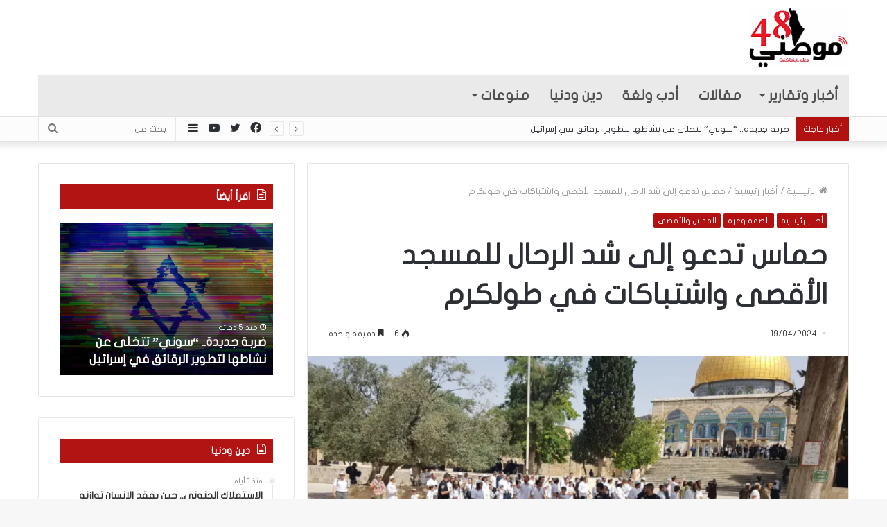

--- FILE ---
content_type: text/html; charset=UTF-8
request_url: https://www.mawteni48.com/archives/265154
body_size: 21881
content:
<!DOCTYPE html>
<html dir="rtl" lang="ar" class="" data-skin="light">
<head>
	<meta charset="UTF-8" />
	<link rel="profile" href="https://gmpg.org/xfn/11" />
	<link rel="pingback" href="https://www.mawteni48.com/xmlrpc.php" />
	<meta name='robots' content='index, follow, max-image-preview:large, max-snippet:-1, max-video-preview:-1' />
	<style>img:is([sizes="auto" i], [sizes^="auto," i]) { contain-intrinsic-size: 3000px 1500px }</style>
	
	<!-- This site is optimized with the Yoast SEO plugin v25.9 - https://yoast.com/wordpress/plugins/seo/ -->
	<title>حماس تدعو إلى شد الرحال للمسجد الأقصى واشتباكات في طولكرم - موطني 48</title>
	<link rel="canonical" href="https://www.mawteni48.com/archives/265154" />
	<meta property="og:locale" content="ar_AR" />
	<meta property="og:type" content="article" />
	<meta property="og:title" content="حماس تدعو إلى شد الرحال للمسجد الأقصى واشتباكات في طولكرم - موطني 48" />
	<meta property="og:description" content="دعت حركة المقاومة الإسلامية (حماس) اليوم الجمعة الشعب الفلسطيني في الضفة الغربية والقدس والداخل المحتل &hellip;" />
	<meta property="og:url" content="https://www.mawteni48.com/archives/265154" />
	<meta property="og:site_name" content="موطني 48" />
	<meta property="article:published_time" content="2024-04-19T08:30:37+00:00" />
	<meta property="og:image" content="https://www.mawteni48.com/wp-content/uploads/2024/04/Screenshot-2024-04-19-102158.png" />
	<meta property="og:image:width" content="953" />
	<meta property="og:image:height" content="623" />
	<meta property="og:image:type" content="image/png" />
	<meta name="author" content="منال حجازي" />
	<meta name="twitter:card" content="summary_large_image" />
	<meta name="twitter:label1" content="كُتب بواسطة" />
	<meta name="twitter:data1" content="منال حجازي" />
	<script type="application/ld+json" class="yoast-schema-graph">{"@context":"https://schema.org","@graph":[{"@type":"WebPage","@id":"https://www.mawteni48.com/archives/265154","url":"https://www.mawteni48.com/archives/265154","name":"حماس تدعو إلى شد الرحال للمسجد الأقصى واشتباكات في طولكرم - موطني 48","isPartOf":{"@id":"https://www.mawteni48.com/#website"},"primaryImageOfPage":{"@id":"https://www.mawteni48.com/archives/265154#primaryimage"},"image":{"@id":"https://www.mawteni48.com/archives/265154#primaryimage"},"thumbnailUrl":"https://www.mawteni48.com/wp-content/uploads/2024/04/Screenshot-2024-04-19-102158.png","datePublished":"2024-04-19T08:30:37+00:00","author":{"@id":"https://www.mawteni48.com/#/schema/person/8afa7d0c491c899d6235078a763aecd2"},"breadcrumb":{"@id":"https://www.mawteni48.com/archives/265154#breadcrumb"},"inLanguage":"ar","potentialAction":[{"@type":"ReadAction","target":["https://www.mawteni48.com/archives/265154"]}]},{"@type":"ImageObject","inLanguage":"ar","@id":"https://www.mawteni48.com/archives/265154#primaryimage","url":"https://www.mawteni48.com/wp-content/uploads/2024/04/Screenshot-2024-04-19-102158.png","contentUrl":"https://www.mawteni48.com/wp-content/uploads/2024/04/Screenshot-2024-04-19-102158.png","width":953,"height":623},{"@type":"BreadcrumbList","@id":"https://www.mawteni48.com/archives/265154#breadcrumb","itemListElement":[{"@type":"ListItem","position":1,"name":"Home","item":"https://www.mawteni48.com/"},{"@type":"ListItem","position":2,"name":"Blog","item":"https://www.mawteni48.com/blog"},{"@type":"ListItem","position":3,"name":"حماس تدعو إلى شد الرحال للمسجد الأقصى واشتباكات في طولكرم"}]},{"@type":"WebSite","@id":"https://www.mawteni48.com/#website","url":"https://www.mawteni48.com/","name":"موطني 48","description":"موطني 48 - موقع إخباري","potentialAction":[{"@type":"SearchAction","target":{"@type":"EntryPoint","urlTemplate":"https://www.mawteni48.com/?s={search_term_string}"},"query-input":{"@type":"PropertyValueSpecification","valueRequired":true,"valueName":"search_term_string"}}],"inLanguage":"ar"},{"@type":"Person","@id":"https://www.mawteni48.com/#/schema/person/8afa7d0c491c899d6235078a763aecd2","name":"منال حجازي","image":{"@type":"ImageObject","inLanguage":"ar","@id":"https://www.mawteni48.com/#/schema/person/image/","url":"https://secure.gravatar.com/avatar/2888becbe6f8fdbc7d024096f820c994b62e94c51f3892ad78691a77fcc6ac33?s=96&d=mm&r=g","contentUrl":"https://secure.gravatar.com/avatar/2888becbe6f8fdbc7d024096f820c994b62e94c51f3892ad78691a77fcc6ac33?s=96&d=mm&r=g","caption":"منال حجازي"},"url":"https://www.mawteni48.com/archives/author/manalhigazi118"}]}</script>
	<!-- / Yoast SEO plugin. -->


<link rel='dns-prefetch' href='//www.fontstatic.com' />
<link rel="alternate" type="application/rss+xml" title="موطني 48 &laquo; الخلاصة" href="https://www.mawteni48.com/feed" />
<link rel="alternate" type="application/rss+xml" title="موطني 48 &laquo; خلاصة التعليقات" href="https://www.mawteni48.com/comments/feed" />
<script type="text/javascript">
/* <![CDATA[ */
window._wpemojiSettings = {"baseUrl":"https:\/\/s.w.org\/images\/core\/emoji\/16.0.1\/72x72\/","ext":".png","svgUrl":"https:\/\/s.w.org\/images\/core\/emoji\/16.0.1\/svg\/","svgExt":".svg","source":{"concatemoji":"https:\/\/www.mawteni48.com\/wp-includes\/js\/wp-emoji-release.min.js?ver=6.8.3"}};
/*! This file is auto-generated */
!function(s,n){var o,i,e;function c(e){try{var t={supportTests:e,timestamp:(new Date).valueOf()};sessionStorage.setItem(o,JSON.stringify(t))}catch(e){}}function p(e,t,n){e.clearRect(0,0,e.canvas.width,e.canvas.height),e.fillText(t,0,0);var t=new Uint32Array(e.getImageData(0,0,e.canvas.width,e.canvas.height).data),a=(e.clearRect(0,0,e.canvas.width,e.canvas.height),e.fillText(n,0,0),new Uint32Array(e.getImageData(0,0,e.canvas.width,e.canvas.height).data));return t.every(function(e,t){return e===a[t]})}function u(e,t){e.clearRect(0,0,e.canvas.width,e.canvas.height),e.fillText(t,0,0);for(var n=e.getImageData(16,16,1,1),a=0;a<n.data.length;a++)if(0!==n.data[a])return!1;return!0}function f(e,t,n,a){switch(t){case"flag":return n(e,"\ud83c\udff3\ufe0f\u200d\u26a7\ufe0f","\ud83c\udff3\ufe0f\u200b\u26a7\ufe0f")?!1:!n(e,"\ud83c\udde8\ud83c\uddf6","\ud83c\udde8\u200b\ud83c\uddf6")&&!n(e,"\ud83c\udff4\udb40\udc67\udb40\udc62\udb40\udc65\udb40\udc6e\udb40\udc67\udb40\udc7f","\ud83c\udff4\u200b\udb40\udc67\u200b\udb40\udc62\u200b\udb40\udc65\u200b\udb40\udc6e\u200b\udb40\udc67\u200b\udb40\udc7f");case"emoji":return!a(e,"\ud83e\udedf")}return!1}function g(e,t,n,a){var r="undefined"!=typeof WorkerGlobalScope&&self instanceof WorkerGlobalScope?new OffscreenCanvas(300,150):s.createElement("canvas"),o=r.getContext("2d",{willReadFrequently:!0}),i=(o.textBaseline="top",o.font="600 32px Arial",{});return e.forEach(function(e){i[e]=t(o,e,n,a)}),i}function t(e){var t=s.createElement("script");t.src=e,t.defer=!0,s.head.appendChild(t)}"undefined"!=typeof Promise&&(o="wpEmojiSettingsSupports",i=["flag","emoji"],n.supports={everything:!0,everythingExceptFlag:!0},e=new Promise(function(e){s.addEventListener("DOMContentLoaded",e,{once:!0})}),new Promise(function(t){var n=function(){try{var e=JSON.parse(sessionStorage.getItem(o));if("object"==typeof e&&"number"==typeof e.timestamp&&(new Date).valueOf()<e.timestamp+604800&&"object"==typeof e.supportTests)return e.supportTests}catch(e){}return null}();if(!n){if("undefined"!=typeof Worker&&"undefined"!=typeof OffscreenCanvas&&"undefined"!=typeof URL&&URL.createObjectURL&&"undefined"!=typeof Blob)try{var e="postMessage("+g.toString()+"("+[JSON.stringify(i),f.toString(),p.toString(),u.toString()].join(",")+"));",a=new Blob([e],{type:"text/javascript"}),r=new Worker(URL.createObjectURL(a),{name:"wpTestEmojiSupports"});return void(r.onmessage=function(e){c(n=e.data),r.terminate(),t(n)})}catch(e){}c(n=g(i,f,p,u))}t(n)}).then(function(e){for(var t in e)n.supports[t]=e[t],n.supports.everything=n.supports.everything&&n.supports[t],"flag"!==t&&(n.supports.everythingExceptFlag=n.supports.everythingExceptFlag&&n.supports[t]);n.supports.everythingExceptFlag=n.supports.everythingExceptFlag&&!n.supports.flag,n.DOMReady=!1,n.readyCallback=function(){n.DOMReady=!0}}).then(function(){return e}).then(function(){var e;n.supports.everything||(n.readyCallback(),(e=n.source||{}).concatemoji?t(e.concatemoji):e.wpemoji&&e.twemoji&&(t(e.twemoji),t(e.wpemoji)))}))}((window,document),window._wpemojiSettings);
/* ]]> */
</script>
<link data-optimized="2" rel="stylesheet" href="https://www.mawteni48.com/wp-content/litespeed/css/5f8d3aae839eb93a5d3182655e85d5fa.css?ver=f712a" />
<link rel='stylesheet' id='flat-jooza-css' href='https://www.fontstatic.com/f=flat-jooza?ver=6.8.3' type='text/css' media='all' />
<style id='wp-emoji-styles-inline-css' type='text/css'>

	img.wp-smiley, img.emoji {
		display: inline !important;
		border: none !important;
		box-shadow: none !important;
		height: 1em !important;
		width: 1em !important;
		margin: 0 0.07em !important;
		vertical-align: -0.1em !important;
		background: none !important;
		padding: 0 !important;
	}
</style>
<style id='wppb-edit-profile-style-inline-css' type='text/css'>


</style>
<style id='wppb-login-style-inline-css' type='text/css'>


</style>
<style id='wppb-recover-password-style-inline-css' type='text/css'>


</style>
<style id='wppb-register-style-inline-css' type='text/css'>


</style>









<style id='tie-css-print-inline-css' type='text/css'>
body{font-family: flat-jooza;}.logo-text,h1,h2,h3,h4,h5,h6,.the-subtitle{font-family: flat-jooza;}#main-nav .main-menu > ul > li > a{font-family: flat-jooza;}blockquote p{font-family: flat-jooza;}#main-nav .main-menu > ul > li > a{font-size: 20px;}#main-nav .main-menu > ul ul li a{font-size: 17px;}#the-post .entry-content,#the-post .entry-content p{font-size: 17px;font-weight: 400;}#tie-wrapper .mag-box-title h3{font-size: 23px;}#tie-wrapper .media-page-layout .thumb-title,#tie-wrapper .mag-box.full-width-img-news-box .posts-items>li .post-title,#tie-wrapper .miscellaneous-box .posts-items>li:first-child .post-title,#tie-wrapper .big-thumb-left-box .posts-items li:first-child .post-title{font-size: 35px;}#tie-wrapper .mag-box.wide-post-box .posts-items>li:nth-child(n) .post-title,#tie-wrapper .mag-box.big-post-left-box li:first-child .post-title,#tie-wrapper .mag-box.big-post-top-box li:first-child .post-title,#tie-wrapper .mag-box.half-box li:first-child .post-title,#tie-wrapper .mag-box.big-posts-box .posts-items>li:nth-child(n) .post-title,#tie-wrapper .mag-box.mini-posts-box .posts-items>li:nth-child(n) .post-title,#tie-wrapper .mag-box.latest-poroducts-box .products .product h2{font-size: 20px;}#tie-wrapper .mag-box.big-post-left-box li:not(:first-child) .post-title,#tie-wrapper .mag-box.big-post-top-box li:not(:first-child) .post-title,#tie-wrapper .mag-box.half-box li:not(:first-child) .post-title,#tie-wrapper .mag-box.big-thumb-left-box li:not(:first-child) .post-title,#tie-wrapper .mag-box.scrolling-box .slide .post-title,#tie-wrapper .mag-box.miscellaneous-box li:not(:first-child) .post-title{font-size: 15px;letter-spacing: -0.1px;}.brand-title,a:hover,.tie-popup-search-submit,#logo.text-logo a,.theme-header nav .components #search-submit:hover,.theme-header .header-nav .components > li:hover > a,.theme-header .header-nav .components li a:hover,.main-menu ul.cats-vertical li a.is-active,.main-menu ul.cats-vertical li a:hover,.main-nav li.mega-menu .post-meta a:hover,.main-nav li.mega-menu .post-box-title a:hover,.search-in-main-nav.autocomplete-suggestions a:hover,#main-nav .menu ul li:hover > a,#main-nav .menu ul li.current-menu-item:not(.mega-link-column) > a,.top-nav .menu li:hover > a,.top-nav .menu > .tie-current-menu > a,.search-in-top-nav.autocomplete-suggestions .post-title a:hover,div.mag-box .mag-box-options .mag-box-filter-links a.active,.mag-box-filter-links .flexMenu-viewMore:hover > a,.stars-rating-active,body .tabs.tabs .active > a,.video-play-icon,.spinner-circle:after,#go-to-content:hover,.comment-list .comment-author .fn,.commentlist .comment-author .fn,blockquote::before,blockquote cite,blockquote.quote-simple p,.multiple-post-pages a:hover,#story-index li .is-current,.latest-tweets-widget .twitter-icon-wrap span,.wide-slider-nav-wrapper .slide,.wide-next-prev-slider-wrapper .tie-slider-nav li:hover span,.review-final-score h3,#mobile-menu-icon:hover .menu-text,.entry a,.entry .post-bottom-meta a:hover,.comment-list .comment-content a,q a,blockquote a,.widget.tie-weather-widget .icon-basecloud-bg:after,.site-footer a:hover,.site-footer .stars-rating-active,.site-footer .twitter-icon-wrap span,.site-info a:hover{color: #b21111;}#instagram-link a:hover{color: #b21111 !important;border-color: #b21111 !important;}#theme-header #main-nav .spinner-circle:after{color: #b21111;}[type='submit'],.button,.generic-button a,.generic-button button,.theme-header .header-nav .comp-sub-menu a.button.guest-btn:hover,.theme-header .header-nav .comp-sub-menu a.checkout-button,nav.main-nav .menu > li.tie-current-menu > a,nav.main-nav .menu > li:hover > a,.main-menu .mega-links-head:after,#main-nav .mega-menu.mega-cat .cats-horizontal li a.is-active,#mobile-menu-icon:hover .nav-icon,#mobile-menu-icon:hover .nav-icon:before,#mobile-menu-icon:hover .nav-icon:after,.search-in-main-nav.autocomplete-suggestions a.button,.search-in-top-nav.autocomplete-suggestions a.button,.spinner > div,.post-cat,.pages-numbers li.current span,.multiple-post-pages > span,#tie-wrapper .mejs-container .mejs-controls,.mag-box-filter-links a:hover,.slider-arrow-nav a:not(.pagination-disabled):hover,.comment-list .reply a:hover,.commentlist .reply a:hover,#reading-position-indicator,#story-index-icon,.videos-block .playlist-title,.review-percentage .review-item span span,.tie-slick-dots li.slick-active button,.tie-slick-dots li button:hover,.digital-rating-static,.timeline-widget li a:hover .date:before,#wp-calendar #today,.posts-list-counter li:before,.cat-counter a + span,.tie-slider-nav li span:hover,.fullwidth-area .widget_tag_cloud .tagcloud a:hover,.magazine2:not(.block-head-4) .dark-widgetized-area ul.tabs a:hover,.magazine2:not(.block-head-4) .dark-widgetized-area ul.tabs .active a,.magazine1 .dark-widgetized-area ul.tabs a:hover,.magazine1 .dark-widgetized-area ul.tabs .active a,.block-head-4.magazine2 .dark-widgetized-area .tabs.tabs .active a,.block-head-4.magazine2 .dark-widgetized-area .tabs > .active a:before,.block-head-4.magazine2 .dark-widgetized-area .tabs > .active a:after,.demo_store,.demo #logo:after,.demo #sticky-logo:after,.widget.tie-weather-widget,span.video-close-btn:hover,#go-to-top,.latest-tweets-widget .slider-links .button:not(:hover){background-color: #b21111;color: #FFFFFF;}.tie-weather-widget .widget-title .the-subtitle,.block-head-4.magazine2 #footer .tabs .active a:hover{color: #FFFFFF;}pre,code,.pages-numbers li.current span,.theme-header .header-nav .comp-sub-menu a.button.guest-btn:hover,.multiple-post-pages > span,.post-content-slideshow .tie-slider-nav li span:hover,#tie-body .tie-slider-nav li > span:hover,.slider-arrow-nav a:not(.pagination-disabled):hover,.main-nav .mega-menu.mega-cat .cats-horizontal li a.is-active,.main-nav .mega-menu.mega-cat .cats-horizontal li a:hover,.main-menu .menu > li > .menu-sub-content{border-color: #b21111;}.main-menu .menu > li.tie-current-menu{border-bottom-color: #b21111;}.top-nav .menu li.tie-current-menu > a:before,.top-nav .menu li.menu-item-has-children:hover > a:before{border-top-color: #b21111;}.main-nav .main-menu .menu > li.tie-current-menu > a:before,.main-nav .main-menu .menu > li:hover > a:before{border-top-color: #FFFFFF;}header.main-nav-light .main-nav .menu-item-has-children li:hover > a:before,header.main-nav-light .main-nav .mega-menu li:hover > a:before{border-left-color: #b21111;}.rtl header.main-nav-light .main-nav .menu-item-has-children li:hover > a:before,.rtl header.main-nav-light .main-nav .mega-menu li:hover > a:before{border-right-color: #b21111;border-left-color: transparent;}.top-nav ul.menu li .menu-item-has-children:hover > a:before{border-top-color: transparent;border-left-color: #b21111;}.rtl .top-nav ul.menu li .menu-item-has-children:hover > a:before{border-left-color: transparent;border-right-color: #b21111;}::-moz-selection{background-color: #b21111;color: #FFFFFF;}::selection{background-color: #b21111;color: #FFFFFF;}circle.circle_bar{stroke: #b21111;}#reading-position-indicator{box-shadow: 0 0 10px rgba( 178,17,17,0.7);}#logo.text-logo a:hover,.entry a:hover,.comment-list .comment-content a:hover,.block-head-4.magazine2 .site-footer .tabs li a:hover,q a:hover,blockquote a:hover{color: #800000;}.button:hover,input[type='submit']:hover,.generic-button a:hover,.generic-button button:hover,a.post-cat:hover,.site-footer .button:hover,.site-footer [type='submit']:hover,.search-in-main-nav.autocomplete-suggestions a.button:hover,.search-in-top-nav.autocomplete-suggestions a.button:hover,.theme-header .header-nav .comp-sub-menu a.checkout-button:hover{background-color: #800000;color: #FFFFFF;}.theme-header .header-nav .comp-sub-menu a.checkout-button:not(:hover),.entry a.button{color: #FFFFFF;}#story-index.is-compact .story-index-content{background-color: #b21111;}#story-index.is-compact .story-index-content a,#story-index.is-compact .story-index-content .is-current{color: #FFFFFF;}#tie-body .section-title-default,#tie-body .mag-box-title,#tie-body #comments-title,#tie-body .review-box-header,#tie-body .comment-reply-title,#tie-body .comment-reply-title,#tie-body .related.products > h2,#tie-body .up-sells > h2,#tie-body .cross-sells > h2,#tie-body .cart_totals > h2,#tie-body .bbp-form legend{color: #FFFFFF;background-color: #b21111;}#tie-body .mag-box-filter-links > li > a,#tie-body .mag-box-title h3 a,#tie-body .block-more-button{color: #FFFFFF;}#tie-body .flexMenu-viewMore:hover > a{color: #b21111;}#tie-body .mag-box-filter-links > li > a:hover,#tie-body .mag-box-filter-links li > a.active{background-color: #FFFFFF;color: #b21111;}#tie-body .slider-arrow-nav a{border-color: rgba(#FFFFFF ,0.2);color: #FFFFFF;}#tie-body .mag-box-title a.pagination-disabled,#tie-body .mag-box-title a.pagination-disabled:hover{color: #FFFFFF !important;}#tie-body .slider-arrow-nav a:not(.pagination-disabled):hover{background-color: #FFFFFF;border-color: #FFFFFF;color: #b21111;}.brand-title,a:hover,.tie-popup-search-submit,#logo.text-logo a,.theme-header nav .components #search-submit:hover,.theme-header .header-nav .components > li:hover > a,.theme-header .header-nav .components li a:hover,.main-menu ul.cats-vertical li a.is-active,.main-menu ul.cats-vertical li a:hover,.main-nav li.mega-menu .post-meta a:hover,.main-nav li.mega-menu .post-box-title a:hover,.search-in-main-nav.autocomplete-suggestions a:hover,#main-nav .menu ul li:hover > a,#main-nav .menu ul li.current-menu-item:not(.mega-link-column) > a,.top-nav .menu li:hover > a,.top-nav .menu > .tie-current-menu > a,.search-in-top-nav.autocomplete-suggestions .post-title a:hover,div.mag-box .mag-box-options .mag-box-filter-links a.active,.mag-box-filter-links .flexMenu-viewMore:hover > a,.stars-rating-active,body .tabs.tabs .active > a,.video-play-icon,.spinner-circle:after,#go-to-content:hover,.comment-list .comment-author .fn,.commentlist .comment-author .fn,blockquote::before,blockquote cite,blockquote.quote-simple p,.multiple-post-pages a:hover,#story-index li .is-current,.latest-tweets-widget .twitter-icon-wrap span,.wide-slider-nav-wrapper .slide,.wide-next-prev-slider-wrapper .tie-slider-nav li:hover span,.review-final-score h3,#mobile-menu-icon:hover .menu-text,.entry a,.entry .post-bottom-meta a:hover,.comment-list .comment-content a,q a,blockquote a,.widget.tie-weather-widget .icon-basecloud-bg:after,.site-footer a:hover,.site-footer .stars-rating-active,.site-footer .twitter-icon-wrap span,.site-info a:hover{color: #b21111;}#instagram-link a:hover{color: #b21111 !important;border-color: #b21111 !important;}#theme-header #main-nav .spinner-circle:after{color: #b21111;}[type='submit'],.button,.generic-button a,.generic-button button,.theme-header .header-nav .comp-sub-menu a.button.guest-btn:hover,.theme-header .header-nav .comp-sub-menu a.checkout-button,nav.main-nav .menu > li.tie-current-menu > a,nav.main-nav .menu > li:hover > a,.main-menu .mega-links-head:after,#main-nav .mega-menu.mega-cat .cats-horizontal li a.is-active,#mobile-menu-icon:hover .nav-icon,#mobile-menu-icon:hover .nav-icon:before,#mobile-menu-icon:hover .nav-icon:after,.search-in-main-nav.autocomplete-suggestions a.button,.search-in-top-nav.autocomplete-suggestions a.button,.spinner > div,.post-cat,.pages-numbers li.current span,.multiple-post-pages > span,#tie-wrapper .mejs-container .mejs-controls,.mag-box-filter-links a:hover,.slider-arrow-nav a:not(.pagination-disabled):hover,.comment-list .reply a:hover,.commentlist .reply a:hover,#reading-position-indicator,#story-index-icon,.videos-block .playlist-title,.review-percentage .review-item span span,.tie-slick-dots li.slick-active button,.tie-slick-dots li button:hover,.digital-rating-static,.timeline-widget li a:hover .date:before,#wp-calendar #today,.posts-list-counter li:before,.cat-counter a + span,.tie-slider-nav li span:hover,.fullwidth-area .widget_tag_cloud .tagcloud a:hover,.magazine2:not(.block-head-4) .dark-widgetized-area ul.tabs a:hover,.magazine2:not(.block-head-4) .dark-widgetized-area ul.tabs .active a,.magazine1 .dark-widgetized-area ul.tabs a:hover,.magazine1 .dark-widgetized-area ul.tabs .active a,.block-head-4.magazine2 .dark-widgetized-area .tabs.tabs .active a,.block-head-4.magazine2 .dark-widgetized-area .tabs > .active a:before,.block-head-4.magazine2 .dark-widgetized-area .tabs > .active a:after,.demo_store,.demo #logo:after,.demo #sticky-logo:after,.widget.tie-weather-widget,span.video-close-btn:hover,#go-to-top,.latest-tweets-widget .slider-links .button:not(:hover){background-color: #b21111;color: #FFFFFF;}.tie-weather-widget .widget-title .the-subtitle,.block-head-4.magazine2 #footer .tabs .active a:hover{color: #FFFFFF;}pre,code,.pages-numbers li.current span,.theme-header .header-nav .comp-sub-menu a.button.guest-btn:hover,.multiple-post-pages > span,.post-content-slideshow .tie-slider-nav li span:hover,#tie-body .tie-slider-nav li > span:hover,.slider-arrow-nav a:not(.pagination-disabled):hover,.main-nav .mega-menu.mega-cat .cats-horizontal li a.is-active,.main-nav .mega-menu.mega-cat .cats-horizontal li a:hover,.main-menu .menu > li > .menu-sub-content{border-color: #b21111;}.main-menu .menu > li.tie-current-menu{border-bottom-color: #b21111;}.top-nav .menu li.tie-current-menu > a:before,.top-nav .menu li.menu-item-has-children:hover > a:before{border-top-color: #b21111;}.main-nav .main-menu .menu > li.tie-current-menu > a:before,.main-nav .main-menu .menu > li:hover > a:before{border-top-color: #FFFFFF;}header.main-nav-light .main-nav .menu-item-has-children li:hover > a:before,header.main-nav-light .main-nav .mega-menu li:hover > a:before{border-left-color: #b21111;}.rtl header.main-nav-light .main-nav .menu-item-has-children li:hover > a:before,.rtl header.main-nav-light .main-nav .mega-menu li:hover > a:before{border-right-color: #b21111;border-left-color: transparent;}.top-nav ul.menu li .menu-item-has-children:hover > a:before{border-top-color: transparent;border-left-color: #b21111;}.rtl .top-nav ul.menu li .menu-item-has-children:hover > a:before{border-left-color: transparent;border-right-color: #b21111;}::-moz-selection{background-color: #b21111;color: #FFFFFF;}::selection{background-color: #b21111;color: #FFFFFF;}circle.circle_bar{stroke: #b21111;}#reading-position-indicator{box-shadow: 0 0 10px rgba( 178,17,17,0.7);}#logo.text-logo a:hover,.entry a:hover,.comment-list .comment-content a:hover,.block-head-4.magazine2 .site-footer .tabs li a:hover,q a:hover,blockquote a:hover{color: #800000;}.button:hover,input[type='submit']:hover,.generic-button a:hover,.generic-button button:hover,a.post-cat:hover,.site-footer .button:hover,.site-footer [type='submit']:hover,.search-in-main-nav.autocomplete-suggestions a.button:hover,.search-in-top-nav.autocomplete-suggestions a.button:hover,.theme-header .header-nav .comp-sub-menu a.checkout-button:hover{background-color: #800000;color: #FFFFFF;}.theme-header .header-nav .comp-sub-menu a.checkout-button:not(:hover),.entry a.button{color: #FFFFFF;}#story-index.is-compact .story-index-content{background-color: #b21111;}#story-index.is-compact .story-index-content a,#story-index.is-compact .story-index-content .is-current{color: #FFFFFF;}#tie-body .section-title-default,#tie-body .mag-box-title,#tie-body #comments-title,#tie-body .review-box-header,#tie-body .comment-reply-title,#tie-body .comment-reply-title,#tie-body .related.products > h2,#tie-body .up-sells > h2,#tie-body .cross-sells > h2,#tie-body .cart_totals > h2,#tie-body .bbp-form legend{color: #FFFFFF;background-color: #b21111;}#tie-body .mag-box-filter-links > li > a,#tie-body .mag-box-title h3 a,#tie-body .block-more-button{color: #FFFFFF;}#tie-body .flexMenu-viewMore:hover > a{color: #b21111;}#tie-body .mag-box-filter-links > li > a:hover,#tie-body .mag-box-filter-links li > a.active{background-color: #FFFFFF;color: #b21111;}#tie-body .slider-arrow-nav a{border-color: rgba(#FFFFFF ,0.2);color: #FFFFFF;}#tie-body .mag-box-title a.pagination-disabled,#tie-body .mag-box-title a.pagination-disabled:hover{color: #FFFFFF !important;}#tie-body .slider-arrow-nav a:not(.pagination-disabled):hover{background-color: #FFFFFF;border-color: #FFFFFF;color: #b21111;}::-moz-selection{background-color: #e71a29;color: #FFFFFF;}::selection{background-color: #e71a29;color: #FFFFFF;}a:hover,.entry a:hover,.comment-list .comment-content a:hover{color: #e71a29;}#content a:hover{text-decoration: underline !important;}#top-nav,#top-nav .sub-menu,#top-nav .comp-sub-menu,#top-nav .ticker-content,#top-nav .ticker-swipe,.top-nav-boxed #top-nav .topbar-wrapper,.search-in-top-nav.autocomplete-suggestions,#top-nav .guest-btn:not(:hover){background-color : #fcfcfc;}#top-nav *,.search-in-top-nav.autocomplete-suggestions{border-color: rgba( 0,0,0,0.08);}#top-nav .icon-basecloud-bg:after{color: #fcfcfc;}#top-nav .breaking-title{color: #FFFFFF;}#top-nav .breaking-title:before{background-color: #b21111;}#top-nav .breaking-news-nav li:hover{background-color: #b21111;border-color: #b21111;}#main-nav .main-menu-wrapper,#main-nav .menu-sub-content,#main-nav .comp-sub-menu,#main-nav .guest-btn:not(:hover),#main-nav ul.cats-vertical li a.is-active,#main-nav ul.cats-vertical li a:hover.search-in-main-nav.autocomplete-suggestions{background-color: #eaeaea;}#main-nav{border-width: 0;}#theme-header #main-nav:not(.fixed-nav){bottom: 0;}#main-nav .icon-basecloud-bg:after{color: #eaeaea;}#main-nav *,.search-in-main-nav.autocomplete-suggestions{border-color: rgba(0,0,0,0.07);}.main-nav-boxed #main-nav .main-menu-wrapper{border-width: 0;}#main-nav .menu li.menu-item-has-children > a:before,#main-nav .main-menu .mega-menu > a:before{border-top-color: #4f4f4f;}#main-nav .menu li .menu-item-has-children > a:before,#main-nav .mega-menu .menu-item-has-children > a:before{border-top-color: transparent;border-left-color: #4f4f4f;}.rtl #main-nav .menu li .menu-item-has-children > a:before,.rtl #main-nav .mega-menu .menu-item-has-children > a:before{border-left-color: transparent;border-right-color: #4f4f4f;}#main-nav a:not(:hover),#main-nav .dropdown-social-icons li a span,.search-in-main-nav.autocomplete-suggestions a{color: #4f4f4f;}#main-nav .comp-sub-menu .button:hover,#main-nav .menu > li.tie-current-menu,#main-nav .menu > li > .menu-sub-content,#main-nav .cats-horizontal a.is-active,#main-nav .cats-horizontal a:hover{border-color: #e71a29;}#main-nav .menu > li.tie-current-menu > a,#main-nav .menu > li:hover > a,#main-nav .mega-links-head:after,#main-nav .comp-sub-menu .button:hover,#main-nav .comp-sub-menu .checkout-button,#main-nav .cats-horizontal a.is-active,#main-nav .cats-horizontal a:hover,.search-in-main-nav.autocomplete-suggestions .button,#main-nav .spinner > div{background-color: #e71a29;}.main-nav-light #main-nav .menu ul li:hover > a,.main-nav-light #main-nav .menu ul li.current-menu-item:not(.mega-link-column) > a,#main-nav .components a:hover,#main-nav .components > li:hover > a,#main-nav #search-submit:hover,#main-nav .cats-vertical a.is-active,#main-nav .cats-vertical a:hover,#main-nav .mega-menu .post-meta a:hover,#main-nav .mega-menu .post-box-title a:hover,.search-in-main-nav.autocomplete-suggestions a:hover,#main-nav .spinner-circle:after{color: #e71a29;}#main-nav .menu > li.tie-current-menu > a,#main-nav .menu > li:hover > a,#main-nav .components .button:hover,#main-nav .comp-sub-menu .checkout-button,.theme-header #main-nav .mega-menu .cats-horizontal a.is-active,.theme-header #main-nav .mega-menu .cats-horizontal a:hover,.search-in-main-nav.autocomplete-suggestions a.button{color: #FFFFFF;}#main-nav .menu > li.tie-current-menu > a:before,#main-nav .menu > li:hover > a:before{border-top-color: #FFFFFF;}.main-nav-light #main-nav .menu-item-has-children li:hover > a:before,.main-nav-light #main-nav .mega-menu li:hover > a:before{border-left-color: #e71a29;}.rtl .main-nav-light #main-nav .menu-item-has-children li:hover > a:before,.rtl .main-nav-light #main-nav .mega-menu li:hover > a:before{border-right-color: #e71a29;border-left-color: transparent;}.search-in-main-nav.autocomplete-suggestions .button:hover,#main-nav .comp-sub-menu .checkout-button:hover{background-color: #c9000b;}#main-nav,#main-nav input,#main-nav #search-submit,#main-nav .fa-spinner,#main-nav .comp-sub-menu,#main-nav .tie-weather-widget{color: #bcbcbc;}#main-nav input::-moz-placeholder{color: #bcbcbc;}#main-nav input:-moz-placeholder{color: #bcbcbc;}#main-nav input:-ms-input-placeholder{color: #bcbcbc;}#main-nav input::-webkit-input-placeholder{color: #bcbcbc;}#main-nav .mega-menu .post-meta,#main-nav .mega-menu .post-meta a,.search-in-main-nav.autocomplete-suggestions .post-meta{color: rgba(188,188,188,0.6);}#the-post .entry-content a:not(.shortc-button){color: #e71a29 !important;}#tie-body .sidebar .widget-title{background-color: #b21111;}.site-footer.dark-skin a:not(:hover){color: #b21111;}.site-footer.dark-skin a:hover,#footer .stars-rating-active,#footer .twitter-icon-wrap span,.block-head-4.magazine2 #footer .tabs li a{color: #b21111;}#footer .circle_bar{stroke: #b21111;}#footer .widget.buddypress .item-options a.selected,#footer .widget.buddypress .item-options a.loading,#footer .tie-slider-nav span:hover,.block-head-4.magazine2 #footer .tabs{border-color: #b21111;}.magazine2:not(.block-head-4) #footer .tabs a:hover,.magazine2:not(.block-head-4) #footer .tabs .active a,.magazine1 #footer .tabs a:hover,.magazine1 #footer .tabs .active a,.block-head-4.magazine2 #footer .tabs.tabs .active a,.block-head-4.magazine2 #footer .tabs > .active a:before,.block-head-4.magazine2 #footer .tabs > li.active:nth-child(n) a:after,#footer .digital-rating-static,#footer .timeline-widget li a:hover .date:before,#footer #wp-calendar #today,#footer .posts-list-counter .posts-list-items li:before,#footer .cat-counter span,#footer.dark-skin .the-global-title:after,#footer .button,#footer [type='submit'],#footer .spinner > div,#footer .widget.buddypress .item-options a.selected,#footer .widget.buddypress .item-options a.loading,#footer .tie-slider-nav span:hover,#footer .fullwidth-area .tagcloud a:hover{background-color: #b21111;color: #FFFFFF;}.block-head-4.magazine2 #footer .tabs li a:hover{color: #940000;}.block-head-4.magazine2 #footer .tabs.tabs .active a:hover,#footer .widget.buddypress .item-options a.selected,#footer .widget.buddypress .item-options a.loading,#footer .tie-slider-nav span:hover{color: #FFFFFF !important;}#footer .button:hover,#footer [type='submit']:hover{background-color: #940000;color: #FFFFFF;}a#go-to-top{background-color: #b21111;}@media (max-width: 991px){#theme-header.has-normal-width-logo #logo img {width:100px !important;max-width:100% !important;height: auto !important;max-height: 200px !important;}}#tie-block_3071.mag-box.tie-col-sm-6.half-box.has-first-big-post.first-half-box div.container-wrapper,#tie-block_3279.mag-box.tie-col-sm-6.half-box.has-first-big-post.second-half-box div.container-wrapper{border: none !important;padding: 0 !important;}.page-title {margin-bottom: 20px !important;}.has-first-big-post li:first-child .tie-media-icon::before,.full-width-img-news-box li:not(.is-trending) .tie-media-icon::before,.wide-post-box .tie-media-icon::before,.big-posts-box .tie-media-icon::before,.posts-list-bigs .tie-media-icon::before {width: 80px;height: 80px;line-height: 78px;}.media-overlay .tie-media-icon::before {font-size: 36px;}@media only screen and (max-width: 768px) and (min-width: 0px){#tie-wrapper .media-page-layout .thumb-title,#tie-wrapper .mag-box.full-width-img-news-box .posts-items > li .post-title,#tie-wrapper .miscellaneous-box .posts-items > li:first-child .post-title,#tie-wrapper .big-thumb-left-box .posts-items li:first-child .post-title {font-size: 18px;line-height: ;}}
</style>


<script type="text/javascript" src="https://www.mawteni48.com/wp-includes/js/jquery/jquery.min.js?ver=3.7.1" id="jquery-core-js"></script>
<script data-optimized="1" type="text/javascript" src="https://www.mawteni48.com/wp-content/litespeed/js/4a3a2f907b7b809f402ecc35ad49e5b1.js?ver=5d18d" id="jquery-migrate-js"></script>
<link rel="https://api.w.org/" href="https://www.mawteni48.com/wp-json/" /><link rel="alternate" title="JSON" type="application/json" href="https://www.mawteni48.com/wp-json/wp/v2/posts/265154" /><link rel="EditURI" type="application/rsd+xml" title="RSD" href="https://www.mawteni48.com/xmlrpc.php?rsd" />
<meta name="generator" content="WordPress 6.8.3" />
<link rel='shortlink' href='https://www.mawteni48.com/?p=265154' />
<link rel="alternate" title="oEmbed (JSON)" type="application/json+oembed" href="https://www.mawteni48.com/wp-json/oembed/1.0/embed?url=https%3A%2F%2Fwww.mawteni48.com%2Farchives%2F265154" />
<link rel="alternate" title="oEmbed (XML)" type="text/xml+oembed" href="https://www.mawteni48.com/wp-json/oembed/1.0/embed?url=https%3A%2F%2Fwww.mawteni48.com%2Farchives%2F265154&#038;format=xml" />
<meta http-equiv="X-UA-Compatible" content="IE=edge">
<meta name="theme-color" content="#b21111" /><meta name="viewport" content="width=device-width, initial-scale=1.0" /><link rel="icon" href="https://www.mawteni48.com/wp-content/uploads/2017/06/cropped-logo-48x48.jpg" sizes="32x32" />
<link rel="icon" href="https://www.mawteni48.com/wp-content/uploads/2017/06/cropped-logo-300x300.jpg" sizes="192x192" />
<link rel="apple-touch-icon" href="https://www.mawteni48.com/wp-content/uploads/2017/06/cropped-logo-300x300.jpg" />
<meta name="msapplication-TileImage" content="https://www.mawteni48.com/wp-content/uploads/2017/06/cropped-logo-300x300.jpg" />
</head>

<body data-rsssl=1 id="tie-body" class="rtl wp-singular post-template-default single single-post postid-265154 single-format-standard wp-theme-jannah wrapper-has-shadow block-head-7 magazine1 is-thumb-overlay-disabled is-desktop is-header-layout-3 sidebar-left has-sidebar post-layout-1 narrow-title-narrow-media is-standard-format">



<div class="background-overlay">

	<div id="tie-container" class="site tie-container">

		
		<div id="tie-wrapper">

			
<header id="theme-header" class="theme-header header-layout-3 main-nav-light main-nav-default-light main-nav-below main-nav-boxed no-stream-item top-nav-active top-nav-light top-nav-default-light top-nav-below top-nav-below-main-nav has-shadow has-normal-width-logo mobile-header-default">
	
<div class="container header-container">
	<div class="tie-row logo-row">

		
		<div class="logo-wrapper">
			<div class="tie-col-md-4 logo-container clearfix">
				<div id="mobile-header-components-area_1" class="mobile-header-components"><ul class="components"><li class="mobile-component_menu custom-menu-link"><a href="#" id="mobile-menu-icon" class=""><span class="tie-mobile-menu-icon nav-icon is-layout-1"></span><span class="screen-reader-text">القائمة</span></a></li> <li class="mobile-component_search custom-menu-link">
				<a href="#" class="tie-search-trigger-mobile">
					<span class="tie-icon-search tie-search-icon" aria-hidden="true"></span>
					<span class="screen-reader-text">بحث عن</span>
				</a>
			</li></ul></div>
		<div id="logo" class="image-logo" style="margin-top: 10px; margin-bottom: 10px;">

			
			<a title="موطني 48" href="https://www.mawteni48.com/">
				
				<picture class="tie-logo-default tie-logo-picture">
					<source class="tie-logo-source-default tie-logo-source" srcset="https://www.mawteni48.com/wp-content/uploads/2020/09/lg.png 2x, https://www.mawteni48.com/wp-content/uploads/2020/09/lg.png 1x">
					<img class="tie-logo-img-default tie-logo-img" src="https://www.mawteni48.com/wp-content/uploads/2020/09/lg.png" alt="موطني 48" width="145" height="88" style="max-height:88px; width: 145px;" />
				</picture>
						</a>

			
		</div><!-- #logo /-->

					</div><!-- .tie-col /-->
		</div><!-- .logo-wrapper /-->

		
	</div><!-- .tie-row /-->
</div><!-- .container /-->

<div class="main-nav-wrapper">
	<nav id="main-nav"  class="main-nav header-nav"  aria-label="القائمة الرئيسية">
		<div class="container">

			<div class="main-menu-wrapper">

				
				<div id="menu-components-wrap">

					
					<div class="main-menu main-menu-wrap tie-alignleft">
						<div id="main-nav-menu" class="main-menu header-menu"><ul id="menu-%d8%a7%d9%84%d9%82%d8%a7%d8%a6%d9%85%d8%a9-%d8%a7%d9%84%d8%b1%d8%a6%d9%8a%d8%b3%d9%8a%d8%a9-%d9%84%d9%84%d9%85%d9%88%d9%82%d8%b9" class="menu" role="menubar"><li id="menu-item-1210" class="menu-item menu-item-type-taxonomy menu-item-object-category current-post-ancestor menu-item-has-children menu-item-1210"><a href="https://www.mawteni48.com/archives/category/%d8%a3%d8%ae%d8%a8%d8%a7%d8%b1-%d9%88%d8%aa%d9%82%d8%a7%d8%b1%d9%8a%d8%b1">أخبار وتقارير</a>
<ul class="sub-menu menu-sub-content">
	<li id="menu-item-1216" class="menu-item menu-item-type-taxonomy menu-item-object-category menu-item-1216"><a href="https://www.mawteni48.com/archives/category/%d8%a3%d8%ae%d8%a8%d8%a7%d8%b1-%d9%88%d8%aa%d9%82%d8%a7%d8%b1%d9%8a%d8%b1/%d9%85%d8%ad%d9%84%d9%8a%d8%a7%d8%aa">محليات</a></li>
	<li id="menu-item-1211" class="menu-item menu-item-type-taxonomy menu-item-object-category current-post-ancestor current-menu-parent current-post-parent menu-item-1211"><a href="https://www.mawteni48.com/archives/category/%d8%a3%d8%ae%d8%a8%d8%a7%d8%b1-%d9%88%d8%aa%d9%82%d8%a7%d8%b1%d9%8a%d8%b1/%d8%a7%d9%84%d8%b6%d9%81%d8%a9-%d9%88%d8%ba%d8%b2%d8%a9">الضفة وغزة</a></li>
	<li id="menu-item-1213" class="menu-item menu-item-type-taxonomy menu-item-object-category menu-item-1213"><a href="https://www.mawteni48.com/archives/category/%d8%a3%d8%ae%d8%a8%d8%a7%d8%b1-%d9%88%d8%aa%d9%82%d8%a7%d8%b1%d9%8a%d8%b1/%d8%aa%d9%82%d8%a7%d8%b1%d9%8a%d8%b1-%d9%88%d9%85%d9%82%d8%a7%d8%a8%d9%84%d8%a7%d8%aa">تقارير ومقابلات</a></li>
	<li id="menu-item-1214" class="menu-item menu-item-type-taxonomy menu-item-object-category menu-item-1214"><a href="https://www.mawteni48.com/archives/category/%d8%a3%d8%ae%d8%a8%d8%a7%d8%b1-%d9%88%d8%aa%d9%82%d8%a7%d8%b1%d9%8a%d8%b1/%d8%b4%d8%a4%d9%88%d9%86-%d8%a5%d8%b3%d8%b1%d8%a7%d8%a6%d9%8a%d9%84%d9%8a%d8%a9">شؤون إسرائيلية</a></li>
	<li id="menu-item-1215" class="menu-item menu-item-type-taxonomy menu-item-object-category menu-item-1215"><a href="https://www.mawteni48.com/archives/category/%d8%a3%d8%ae%d8%a8%d8%a7%d8%b1-%d9%88%d8%aa%d9%82%d8%a7%d8%b1%d9%8a%d8%b1/%d8%b9%d8%b1%d8%a8-%d9%88%d8%af%d9%88%d9%84%d9%8a">عرب ودولي</a></li>
	<li id="menu-item-1212" class="menu-item menu-item-type-taxonomy menu-item-object-category current-post-ancestor current-menu-parent current-post-parent menu-item-1212"><a href="https://www.mawteni48.com/archives/category/%d8%a3%d8%ae%d8%a8%d8%a7%d8%b1-%d9%88%d8%aa%d9%82%d8%a7%d8%b1%d9%8a%d8%b1/%d8%a7%d9%84%d9%82%d8%af%d8%b3-%d9%88%d8%a7%d9%84%d8%a3%d9%82%d8%b5%d9%89">القدس والأقصى</a></li>
</ul>
</li>
<li id="menu-item-1220" class="menu-item menu-item-type-taxonomy menu-item-object-category menu-item-1220"><a href="https://www.mawteni48.com/archives/category/%d9%85%d9%82%d8%a7%d9%84%d8%a7%d8%aa">مقالات</a></li>
<li id="menu-item-1217" class="menu-item menu-item-type-taxonomy menu-item-object-category menu-item-1217"><a href="https://www.mawteni48.com/archives/category/%d8%a3%d8%af%d8%a8-%d9%88%d9%84%d8%ba%d8%a9">أدب ولغة</a></li>
<li id="menu-item-1218" class="menu-item menu-item-type-taxonomy menu-item-object-category menu-item-1218"><a href="https://www.mawteni48.com/archives/category/%d8%af%d9%8a%d9%86-%d9%88%d8%af%d9%86%d9%8a%d8%a7">دين ودنيا</a></li>
<li id="menu-item-1221" class="menu-item menu-item-type-taxonomy menu-item-object-category menu-item-has-children menu-item-1221"><a href="https://www.mawteni48.com/archives/category/%d9%85%d9%86%d9%88%d8%b9%d8%a7%d8%aa">منوعات</a>
<ul class="sub-menu menu-sub-content">
	<li id="menu-item-1222" class="menu-item menu-item-type-taxonomy menu-item-object-category menu-item-1222"><a href="https://www.mawteni48.com/archives/category/%d9%85%d9%86%d9%88%d8%b9%d8%a7%d8%aa/%d8%aa%d9%83%d9%86%d9%88%d9%84%d9%88%d8%ac%d9%8a%d8%a7">تكنولوجيا</a></li>
	<li id="menu-item-1223" class="menu-item menu-item-type-taxonomy menu-item-object-category menu-item-1223"><a href="https://www.mawteni48.com/archives/category/%d9%85%d9%86%d9%88%d8%b9%d8%a7%d8%aa/%d8%b1%d9%8a%d8%a7%d8%b6%d8%a9">رياضة</a></li>
	<li id="menu-item-1224" class="menu-item menu-item-type-taxonomy menu-item-object-category menu-item-1224"><a href="https://www.mawteni48.com/archives/category/%d9%85%d9%86%d9%88%d8%b9%d8%a7%d8%aa/%d8%b3%d9%8a%d8%a7%d8%ad%d8%a9">سياحة</a></li>
</ul>
</li>
</ul></div>					</div><!-- .main-menu.tie-alignleft /-->

					
				</div><!-- #menu-components-wrap /-->
			</div><!-- .main-menu-wrapper /-->
		</div><!-- .container /-->
	</nav><!-- #main-nav /-->
</div><!-- .main-nav-wrapper /-->


<nav id="top-nav"  class="has-breaking-components top-nav header-nav has-breaking-news" aria-label="الشريط العلوي">
	<div class="container">
		<div class="topbar-wrapper">

			
			<div class="tie-alignleft">
				
<div class="breaking controls-is-active">

	<span class="breaking-title">
		<span class="tie-icon-bolt breaking-icon" aria-hidden="true"></span>
		<span class="breaking-title-text">أخبار عاجلة</span>
	</span>

	<ul id="breaking-news-in-header" class="breaking-news" data-type="slideRight" data-arrows="true">

		
							<li class="news-item">
								<a href="https://www.mawteni48.com/archives/316906">ضربة جديدة.. &#8220;سوني&#8221; تتخلى عن نشاطها لتطوير الرقائق في إسرائيل</a>
							</li>

							
							<li class="news-item">
								<a href="https://www.mawteni48.com/archives/316885">زعيم قبلي سوداني: دفعنا فديات لإطلاق نازحين اختطفتهم &#8220;الدعم السريع&#8221;</a>
							</li>

							
							<li class="news-item">
								<a href="https://www.mawteni48.com/archives/316894">&#8220;القسام&#8221; تعلن العثور على جثة أسير إسرائيلي في حي الشجاعية</a>
							</li>

							
	</ul>
</div><!-- #breaking /-->
			</div><!-- .tie-alignleft /-->

			<div class="tie-alignright">
				<ul class="components">		<li class="search-bar menu-item custom-menu-link" aria-label="بحث">
			<form method="get" id="search" action="https://www.mawteni48.com/">
				<input id="search-input"  inputmode="search" type="text" name="s" title="بحث عن" placeholder="بحث عن" />
				<button id="search-submit" type="submit">
					<span class="tie-icon-search tie-search-icon" aria-hidden="true"></span>
					<span class="screen-reader-text">بحث عن</span>
				</button>
			</form>
		</li>
			<li class="side-aside-nav-icon menu-item custom-menu-link">
		<a href="#">
			<span class="tie-icon-navicon" aria-hidden="true"></span>
			<span class="screen-reader-text">عمود جانبي</span>
		</a>
	</li>
	 <li class="social-icons-item"><a class="social-link youtube-social-icon" rel="external noopener nofollow" target="_blank" href="https://www.youtube.com/channel/UC9ud02viRhq8h4stG8jIYyg"><span class="tie-social-icon tie-icon-youtube"></span><span class="screen-reader-text">YouTube</span></a></li><li class="social-icons-item"><a class="social-link twitter-social-icon" rel="external noopener nofollow" target="_blank" href="#"><span class="tie-social-icon tie-icon-twitter"></span><span class="screen-reader-text">Twitter</span></a></li><li class="social-icons-item"><a class="social-link facebook-social-icon" rel="external noopener nofollow" target="_blank" href="https://www.facebook.com/%D9%85%D9%88%D9%82%D8%B9-%D9%85%D9%88%D8%B7%D9%86%D9%8A-48-111842306101614"><span class="tie-social-icon tie-icon-facebook"></span><span class="screen-reader-text">Facebook</span></a></li> </ul><!-- Components -->			</div><!-- .tie-alignright /-->

		</div><!-- .topbar-wrapper /-->
	</div><!-- .container /-->
</nav><!-- #top-nav /-->
</header>

<div id="content" class="site-content container"><div id="main-content-row" class="tie-row main-content-row">

<div class="main-content tie-col-md-8 tie-col-xs-12" role="main">

	
	<article id="the-post" class="container-wrapper post-content tie-standard">

		
<header class="entry-header-outer">

	<nav id="breadcrumb"><a href="https://www.mawteni48.com/"><span class="tie-icon-home" aria-hidden="true"></span> الرئيسية</a><em class="delimiter">/</em><a href="https://www.mawteni48.com/archives/category/featured">أخبار رئيسية</a><em class="delimiter">/</em><span class="current">حماس تدعو إلى شد الرحال للمسجد الأقصى واشتباكات في طولكرم</span></nav><script type="application/ld+json">{"@context":"http:\/\/schema.org","@type":"BreadcrumbList","@id":"#Breadcrumb","itemListElement":[{"@type":"ListItem","position":1,"item":{"name":"\u0627\u0644\u0631\u0626\u064a\u0633\u064a\u0629","@id":"https:\/\/www.mawteni48.com\/"}},{"@type":"ListItem","position":2,"item":{"name":"\u0623\u062e\u0628\u0627\u0631 \u0631\u0626\u064a\u0633\u064a\u0629","@id":"https:\/\/www.mawteni48.com\/archives\/category\/featured"}}]}</script>
	<div class="entry-header">

		<span class="post-cat-wrap"><a class="post-cat tie-cat-2" href="https://www.mawteni48.com/archives/category/featured">أخبار رئيسية</a><a class="post-cat tie-cat-63" href="https://www.mawteni48.com/archives/category/%d8%a3%d8%ae%d8%a8%d8%a7%d8%b1-%d9%88%d8%aa%d9%82%d8%a7%d8%b1%d9%8a%d8%b1/%d8%a7%d9%84%d8%b6%d9%81%d8%a9-%d9%88%d8%ba%d8%b2%d8%a9">الضفة وغزة</a><a class="post-cat tie-cat-60" href="https://www.mawteni48.com/archives/category/%d8%a3%d8%ae%d8%a8%d8%a7%d8%b1-%d9%88%d8%aa%d9%82%d8%a7%d8%b1%d9%8a%d8%b1/%d8%a7%d9%84%d9%82%d8%af%d8%b3-%d9%88%d8%a7%d9%84%d8%a3%d9%82%d8%b5%d9%89">القدس والأقصى</a></span>
		<h1 class="post-title entry-title">حماس تدعو إلى شد الرحال للمسجد الأقصى واشتباكات في طولكرم</h1>

		<div id="single-post-meta" class="post-meta clearfix"><span class="date meta-item tie-icon">19/04/2024</span><div class="tie-alignright"><span class="meta-views meta-item "><span class="tie-icon-fire" aria-hidden="true"></span> 5 </span><span class="meta-reading-time meta-item"><span class="tie-icon-bookmark" aria-hidden="true"></span> دقيقة واحدة</span> </div></div><!-- .post-meta -->	</div><!-- .entry-header /-->

	
	
</header><!-- .entry-header-outer /-->

<div  class="featured-area"><div class="featured-area-inner"><figure class="single-featured-image"><img width="780" height="470" src="https://www.mawteni48.com/wp-content/uploads/2024/04/Screenshot-2024-04-19-102158-780x470.png" class="attachment-jannah-image-post size-jannah-image-post wp-post-image" alt="" decoding="async" /></figure></div></div>
		<div class="entry-content entry clearfix">

			
			<p>دعت حركة المقاومة الإسلامية (حماس) اليوم الجمعة الشعب الفلسطيني في الضفة الغربية والقدس والداخل المحتل إلى شد الرحال إلى المسجد الأقصى والاعتكاف فيه، فيما جددت قوات الاحتلال فجر اليوم اقتحامها مناطق بالضفة وسط اشتباكات في مدينة طولكرم.</p>
<p>وطالبت حماس أهالي الضفة بنصرة الأقصى والاعتكاف في المسجد حتى الاثنين، داعية إلى &#8220;إفشال مخططات العدو ومستوطنيه لتدنيس باحات الأقصى وإقامة طقوس ذبح القرابين داخله&#8221;.</p>
<p>ويترافق ذلك مع تحذيرات عدة أطلقتها الفعاليات الدينية والحقوقية والوطنية الفلسطينية من تداعيات خطة الحكومة الإسرائيلية -التي أعدها وزير الأمن القومي إيتمار بن غفير– والهادفة إلى تغيير الوضع القائم في الأقصى، وتعزيز السيادة الأمنية الاحتلالية في ساحات الحرم القدسي الشريف.<br />
<img decoding="async" src="https://www.mawteni48.com/wp-content/uploads/2024/04/Screenshot-2024-04-19-102303-515x341.png" alt="" width="515" height="341" class="alignnone size-medium wp-image-265156" srcset="https://www.mawteni48.com/wp-content/uploads/2024/04/Screenshot-2024-04-19-102303-515x341.png 515w, https://www.mawteni48.com/wp-content/uploads/2024/04/Screenshot-2024-04-19-102303-768x508.png 768w, https://www.mawteni48.com/wp-content/uploads/2024/04/Screenshot-2024-04-19-102303.png 947w" sizes="(max-width: 515px) 100vw, 515px" /><br />
<strong>اقتحامات واشتباكات</strong><br />
وجددت قوات الاحتلال الإسرائيلي فجر اليوم اقتحاماتها مناطق عدة في الضفة، من أبرزها مدينة طولكرم التي اقتحمتها بعشرات الآليات العسكرية، إلى جانب حصارها مخيم &#8220;نور شمس&#8221; شرقي المدينة، في حين أفاد شهود عيان بسماع أصوات اشتباكات هناك.</p>
<p>وانتشرت قوات الاحتلال في عدد من الشوارع الحيوية وسط المدينة وأن مقاومين فلسطينيين فجّروا عبوة ناسفة استهدفت إحدى آليات الاحتلال عند دخولها، كما جرفت آليات الاحتلال عددا من الشوارع في المخيم ودمرت دوار اليونس.</p>
<blockquote class="twitter-tweet" data-width="550" data-dnt="true">
<p lang="ar" dir="rtl">اشتباكات بين فلسطينيين وقوات الاحتلال الإسرائيلي في مخيم نور شمس بطولكرم في الضفة الغربية<a href="https://twitter.com/hashtag/%D8%AD%D8%B1%D8%A8_%D8%BA%D8%B2%D8%A9?src=hash&amp;ref_src=twsrc%5Etfw">#حرب_غزة</a> <a href="https://twitter.com/hashtag/%D9%81%D9%8A%D8%AF%D9%8A%D9%88?src=hash&amp;ref_src=twsrc%5Etfw">#فيديو</a> <a href="https://t.co/HvFJOf8xBm">pic.twitter.com/HvFJOf8xBm</a></p>
<p>&mdash; الجزيرة فلسطين (@AJA_Palestine) <a href="https://twitter.com/AJA_Palestine/status/1781179906849915232?ref_src=twsrc%5Etfw">April 19, 2024</a></p></blockquote>
<p><script async src="https://platform.twitter.com/widgets.js" charset="utf-8"></script></p>
<p>وفي حين أفاد شهود عيان بسماع أصوات اشتباكات بالمدينة ومحيط مخيمها، وثقت مشاهد بثتها منصات فلسطينية، صباح اليوم سماع أصوات تلك الاشتباكات عقب اقتحام قوات الاحتلال مخيم نور شمس.</p>
<p>كما وثقت منصات مشاهد أخرى تظهر آثار الدمار في ساحة المخيم  جراء عمليات تجريف نفذتها آليات الاحتلال بعد الاقتحام.</p>
<p>وترافق ذلك مع حديث مصادر فلسطينية عن شن آليات قوات الاحتلال الإسرائيلي اقتحامات طالت مناطق أخرى بينها مدينة دورا جنوب مدينة الخليل وبلدة دوما جنوب شرق مدينة نابلس.</p>
<p>وتشهد الأوضاع في الضفة الغربية توترا كبيرا منذ أشهر جراء تصعيد قوات الاحتلال عمليات الدهم والاعتقال والاقتحامات هناك، بالتزامن مع حربها المستمرة على قطاع غزة  لأكثر من 6 أشهر.</p>

			
		</div><!-- .entry-content /-->

				<div id="post-extra-info">
			<div class="theiaStickySidebar">
				<div id="single-post-meta" class="post-meta clearfix"><span class="date meta-item tie-icon">19/04/2024</span><div class="tie-alignright"><span class="meta-views meta-item "><span class="tie-icon-fire" aria-hidden="true"></span> 5 </span><span class="meta-reading-time meta-item"><span class="tie-icon-bookmark" aria-hidden="true"></span> دقيقة واحدة</span> </div></div><!-- .post-meta -->			</div>
		</div>

		<div class="clearfix"></div>
		<script id="tie-schema-json" type="application/ld+json">{"@context":"http:\/\/schema.org","@type":"Article","dateCreated":"2024-04-19T11:30:37+03:00","datePublished":"2024-04-19T11:30:37+03:00","dateModified":"2024-04-19T11:23:19+03:00","headline":"\u062d\u0645\u0627\u0633 \u062a\u062f\u0639\u0648 \u0625\u0644\u0649 \u0634\u062f \u0627\u0644\u0631\u062d\u0627\u0644 \u0644\u0644\u0645\u0633\u062c\u062f \u0627\u0644\u0623\u0642\u0635\u0649 \u0648\u0627\u0634\u062a\u0628\u0627\u0643\u0627\u062a \u0641\u064a \u0637\u0648\u0644\u0643\u0631\u0645","name":"\u062d\u0645\u0627\u0633 \u062a\u062f\u0639\u0648 \u0625\u0644\u0649 \u0634\u062f \u0627\u0644\u0631\u062d\u0627\u0644 \u0644\u0644\u0645\u0633\u062c\u062f \u0627\u0644\u0623\u0642\u0635\u0649 \u0648\u0627\u0634\u062a\u0628\u0627\u0643\u0627\u062a \u0641\u064a \u0637\u0648\u0644\u0643\u0631\u0645","keywords":[],"url":"https:\/\/www.mawteni48.com\/archives\/265154","description":"\u062f\u0639\u062a \u062d\u0631\u0643\u0629 \u0627\u0644\u0645\u0642\u0627\u0648\u0645\u0629 \u0627\u0644\u0625\u0633\u0644\u0627\u0645\u064a\u0629 (\u062d\u0645\u0627\u0633) \u0627\u0644\u064a\u0648\u0645 \u0627\u0644\u062c\u0645\u0639\u0629 \u0627\u0644\u0634\u0639\u0628 \u0627\u0644\u0641\u0644\u0633\u0637\u064a\u0646\u064a \u0641\u064a \u0627\u0644\u0636\u0641\u0629 \u0627\u0644\u063a\u0631\u0628\u064a\u0629 \u0648\u0627\u0644\u0642\u062f\u0633 \u0648\u0627\u0644\u062f\u0627\u062e\u0644 \u0627\u0644\u0645\u062d\u062a\u0644 \u0625\u0644\u0649 \u0634\u062f \u0627\u0644\u0631\u062d\u0627\u0644 \u0625\u0644\u0649 \u0627\u0644\u0645\u0633\u062c\u062f \u0627\u0644\u0623\u0642\u0635\u0649 \u0648\u0627\u0644\u0627\u0639\u062a\u0643\u0627\u0641 \u0641\u064a\u0647\u060c \u0641\u064a\u0645\u0627 \u062c\u062f\u062f\u062a \u0642\u0648\u0627\u062a \u0627\u0644\u0627\u062d\u062a\u0644\u0627\u0644 \u0641\u062c\u0631 \u0627\u0644\u064a\u0648\u0645 \u0627\u0642\u062a\u062d\u0627\u0645\u0647\u0627 \u0645\u0646\u0627\u0637\u0642 \u0628","copyrightYear":"2024","articleSection":"\u0623\u062e\u0628\u0627\u0631 \u0631\u0626\u064a\u0633\u064a\u0629,\u0627\u0644\u0636\u0641\u0629 \u0648\u063a\u0632\u0629,\u0627\u0644\u0642\u062f\u0633 \u0648\u0627\u0644\u0623\u0642\u0635\u0649","articleBody":"\u062f\u0639\u062a \u062d\u0631\u0643\u0629 \u0627\u0644\u0645\u0642\u0627\u0648\u0645\u0629 \u0627\u0644\u0625\u0633\u0644\u0627\u0645\u064a\u0629 (\u062d\u0645\u0627\u0633) \u0627\u0644\u064a\u0648\u0645 \u0627\u0644\u062c\u0645\u0639\u0629 \u0627\u0644\u0634\u0639\u0628 \u0627\u0644\u0641\u0644\u0633\u0637\u064a\u0646\u064a \u0641\u064a \u0627\u0644\u0636\u0641\u0629 \u0627\u0644\u063a\u0631\u0628\u064a\u0629 \u0648\u0627\u0644\u0642\u062f\u0633 \u0648\u0627\u0644\u062f\u0627\u062e\u0644 \u0627\u0644\u0645\u062d\u062a\u0644 \u0625\u0644\u0649 \u0634\u062f \u0627\u0644\u0631\u062d\u0627\u0644 \u0625\u0644\u0649 \u0627\u0644\u0645\u0633\u062c\u062f \u0627\u0644\u0623\u0642\u0635\u0649 \u0648\u0627\u0644\u0627\u0639\u062a\u0643\u0627\u0641 \u0641\u064a\u0647\u060c \u0641\u064a\u0645\u0627 \u062c\u062f\u062f\u062a \u0642\u0648\u0627\u062a \u0627\u0644\u0627\u062d\u062a\u0644\u0627\u0644 \u0641\u062c\u0631 \u0627\u0644\u064a\u0648\u0645 \u0627\u0642\u062a\u062d\u0627\u0645\u0647\u0627 \u0645\u0646\u0627\u0637\u0642 \u0628\u0627\u0644\u0636\u0641\u0629 \u0648\u0633\u0637 \u0627\u0634\u062a\u0628\u0627\u0643\u0627\u062a \u0641\u064a \u0645\u062f\u064a\u0646\u0629 \u0637\u0648\u0644\u0643\u0631\u0645.\r\n\r\n\u0648\u0637\u0627\u0644\u0628\u062a \u062d\u0645\u0627\u0633 \u0623\u0647\u0627\u0644\u064a \u0627\u0644\u0636\u0641\u0629 \u0628\u0646\u0635\u0631\u0629 \u0627\u0644\u0623\u0642\u0635\u0649 \u0648\u0627\u0644\u0627\u0639\u062a\u0643\u0627\u0641 \u0641\u064a \u0627\u0644\u0645\u0633\u062c\u062f \u062d\u062a\u0649 \u0627\u0644\u0627\u062b\u0646\u064a\u0646\u060c \u062f\u0627\u0639\u064a\u0629 \u0625\u0644\u0649 \"\u0625\u0641\u0634\u0627\u0644 \u0645\u062e\u0637\u0637\u0627\u062a \u0627\u0644\u0639\u062f\u0648 \u0648\u0645\u0633\u062a\u0648\u0637\u0646\u064a\u0647 \u0644\u062a\u062f\u0646\u064a\u0633 \u0628\u0627\u062d\u0627\u062a \u0627\u0644\u0623\u0642\u0635\u0649 \u0648\u0625\u0642\u0627\u0645\u0629 \u0637\u0642\u0648\u0633 \u0630\u0628\u062d \u0627\u0644\u0642\u0631\u0627\u0628\u064a\u0646 \u062f\u0627\u062e\u0644\u0647\".\r\n\r\n\u0648\u064a\u062a\u0631\u0627\u0641\u0642 \u0630\u0644\u0643 \u0645\u0639 \u062a\u062d\u0630\u064a\u0631\u0627\u062a \u0639\u062f\u0629 \u0623\u0637\u0644\u0642\u062a\u0647\u0627 \u0627\u0644\u0641\u0639\u0627\u0644\u064a\u0627\u062a \u0627\u0644\u062f\u064a\u0646\u064a\u0629 \u0648\u0627\u0644\u062d\u0642\u0648\u0642\u064a\u0629 \u0648\u0627\u0644\u0648\u0637\u0646\u064a\u0629 \u0627\u0644\u0641\u0644\u0633\u0637\u064a\u0646\u064a\u0629 \u0645\u0646 \u062a\u062f\u0627\u0639\u064a\u0627\u062a \u062e\u0637\u0629 \u0627\u0644\u062d\u0643\u0648\u0645\u0629 \u0627\u0644\u0625\u0633\u0631\u0627\u0626\u064a\u0644\u064a\u0629 -\u0627\u0644\u062a\u064a \u0623\u0639\u062f\u0647\u0627 \u0648\u0632\u064a\u0631 \u0627\u0644\u0623\u0645\u0646 \u0627\u0644\u0642\u0648\u0645\u064a \u0625\u064a\u062a\u0645\u0627\u0631 \u0628\u0646 \u063a\u0641\u064a\u0631\u2013 \u0648\u0627\u0644\u0647\u0627\u062f\u0641\u0629 \u0625\u0644\u0649 \u062a\u063a\u064a\u064a\u0631 \u0627\u0644\u0648\u0636\u0639 \u0627\u0644\u0642\u0627\u0626\u0645 \u0641\u064a \u0627\u0644\u0623\u0642\u0635\u0649\u060c \u0648\u062a\u0639\u0632\u064a\u0632 \u0627\u0644\u0633\u064a\u0627\u062f\u0629 \u0627\u0644\u0623\u0645\u0646\u064a\u0629 \u0627\u0644\u0627\u062d\u062a\u0644\u0627\u0644\u064a\u0629 \u0641\u064a \u0633\u0627\u062d\u0627\u062a \u0627\u0644\u062d\u0631\u0645 \u0627\u0644\u0642\u062f\u0633\u064a \u0627\u0644\u0634\u0631\u064a\u0641.\r\n\r\n\u0627\u0642\u062a\u062d\u0627\u0645\u0627\u062a \u0648\u0627\u0634\u062a\u0628\u0627\u0643\u0627\u062a\r\n\u0648\u062c\u062f\u062f\u062a \u0642\u0648\u0627\u062a \u0627\u0644\u0627\u062d\u062a\u0644\u0627\u0644 \u0627\u0644\u0625\u0633\u0631\u0627\u0626\u064a\u0644\u064a \u0641\u062c\u0631 \u0627\u0644\u064a\u0648\u0645 \u0627\u0642\u062a\u062d\u0627\u0645\u0627\u062a\u0647\u0627 \u0645\u0646\u0627\u0637\u0642 \u0639\u062f\u0629 \u0641\u064a \u0627\u0644\u0636\u0641\u0629\u060c \u0645\u0646 \u0623\u0628\u0631\u0632\u0647\u0627 \u0645\u062f\u064a\u0646\u0629 \u0637\u0648\u0644\u0643\u0631\u0645 \u0627\u0644\u062a\u064a \u0627\u0642\u062a\u062d\u0645\u062a\u0647\u0627 \u0628\u0639\u0634\u0631\u0627\u062a \u0627\u0644\u0622\u0644\u064a\u0627\u062a \u0627\u0644\u0639\u0633\u0643\u0631\u064a\u0629\u060c \u0625\u0644\u0649 \u062c\u0627\u0646\u0628 \u062d\u0635\u0627\u0631\u0647\u0627 \u0645\u062e\u064a\u0645 \"\u0646\u0648\u0631 \u0634\u0645\u0633\" \u0634\u0631\u0642\u064a \u0627\u0644\u0645\u062f\u064a\u0646\u0629\u060c \u0641\u064a \u062d\u064a\u0646 \u0623\u0641\u0627\u062f \u0634\u0647\u0648\u062f \u0639\u064a\u0627\u0646 \u0628\u0633\u0645\u0627\u0639 \u0623\u0635\u0648\u0627\u062a \u0627\u0634\u062a\u0628\u0627\u0643\u0627\u062a \u0647\u0646\u0627\u0643.\r\n\r\n\u0648\u0627\u0646\u062a\u0634\u0631\u062a \u0642\u0648\u0627\u062a \u0627\u0644\u0627\u062d\u062a\u0644\u0627\u0644 \u0641\u064a \u0639\u062f\u062f \u0645\u0646 \u0627\u0644\u0634\u0648\u0627\u0631\u0639 \u0627\u0644\u062d\u064a\u0648\u064a\u0629 \u0648\u0633\u0637 \u0627\u0644\u0645\u062f\u064a\u0646\u0629 \u0648\u0623\u0646 \u0645\u0642\u0627\u0648\u0645\u064a\u0646 \u0641\u0644\u0633\u0637\u064a\u0646\u064a\u064a\u0646 \u0641\u062c\u0651\u0631\u0648\u0627 \u0639\u0628\u0648\u0629 \u0646\u0627\u0633\u0641\u0629 \u0627\u0633\u062a\u0647\u062f\u0641\u062a \u0625\u062d\u062f\u0649 \u0622\u0644\u064a\u0627\u062a \u0627\u0644\u0627\u062d\u062a\u0644\u0627\u0644 \u0639\u0646\u062f \u062f\u062e\u0648\u0644\u0647\u0627\u060c \u0643\u0645\u0627 \u062c\u0631\u0641\u062a \u0622\u0644\u064a\u0627\u062a \u0627\u0644\u0627\u062d\u062a\u0644\u0627\u0644 \u0639\u062f\u062f\u0627 \u0645\u0646 \u0627\u0644\u0634\u0648\u0627\u0631\u0639 \u0641\u064a \u0627\u0644\u0645\u062e\u064a\u0645 \u0648\u062f\u0645\u0631\u062a \u062f\u0648\u0627\u0631 \u0627\u0644\u064a\u0648\u0646\u0633.\r\nhttps:\/\/twitter.com\/i\/status\/1781179906849915232\r\n\r\n\u0648\u0641\u064a \u062d\u064a\u0646 \u0623\u0641\u0627\u062f \u0634\u0647\u0648\u062f \u0639\u064a\u0627\u0646 \u0628\u0633\u0645\u0627\u0639 \u0623\u0635\u0648\u0627\u062a \u0627\u0634\u062a\u0628\u0627\u0643\u0627\u062a \u0628\u0627\u0644\u0645\u062f\u064a\u0646\u0629 \u0648\u0645\u062d\u064a\u0637 \u0645\u062e\u064a\u0645\u0647\u0627\u060c \u0648\u062b\u0642\u062a \u0645\u0634\u0627\u0647\u062f \u0628\u062b\u062a\u0647\u0627 \u0645\u0646\u0635\u0627\u062a \u0641\u0644\u0633\u0637\u064a\u0646\u064a\u0629\u060c \u0635\u0628\u0627\u062d \u0627\u0644\u064a\u0648\u0645 \u0633\u0645\u0627\u0639 \u0623\u0635\u0648\u0627\u062a \u062a\u0644\u0643 \u0627\u0644\u0627\u0634\u062a\u0628\u0627\u0643\u0627\u062a \u0639\u0642\u0628 \u0627\u0642\u062a\u062d\u0627\u0645 \u0642\u0648\u0627\u062a \u0627\u0644\u0627\u062d\u062a\u0644\u0627\u0644 \u0645\u062e\u064a\u0645 \u0646\u0648\u0631 \u0634\u0645\u0633.\r\n\r\n\u0643\u0645\u0627 \u0648\u062b\u0642\u062a \u0645\u0646\u0635\u0627\u062a \u0645\u0634\u0627\u0647\u062f \u0623\u062e\u0631\u0649 \u062a\u0638\u0647\u0631 \u0622\u062b\u0627\u0631 \u0627\u0644\u062f\u0645\u0627\u0631 \u0641\u064a \u0633\u0627\u062d\u0629 \u0627\u0644\u0645\u062e\u064a\u0645  \u062c\u0631\u0627\u0621 \u0639\u0645\u0644\u064a\u0627\u062a \u062a\u062c\u0631\u064a\u0641 \u0646\u0641\u0630\u062a\u0647\u0627 \u0622\u0644\u064a\u0627\u062a \u0627\u0644\u0627\u062d\u062a\u0644\u0627\u0644 \u0628\u0639\u062f \u0627\u0644\u0627\u0642\u062a\u062d\u0627\u0645.\r\n\r\n\u0648\u062a\u0631\u0627\u0641\u0642 \u0630\u0644\u0643 \u0645\u0639 \u062d\u062f\u064a\u062b \u0645\u0635\u0627\u062f\u0631 \u0641\u0644\u0633\u0637\u064a\u0646\u064a\u0629 \u0639\u0646 \u0634\u0646 \u0622\u0644\u064a\u0627\u062a \u0642\u0648\u0627\u062a \u0627\u0644\u0627\u062d\u062a\u0644\u0627\u0644 \u0627\u0644\u0625\u0633\u0631\u0627\u0626\u064a\u0644\u064a \u0627\u0642\u062a\u062d\u0627\u0645\u0627\u062a \u0637\u0627\u0644\u062a \u0645\u0646\u0627\u0637\u0642 \u0623\u062e\u0631\u0649 \u0628\u064a\u0646\u0647\u0627 \u0645\u062f\u064a\u0646\u0629 \u062f\u0648\u0631\u0627 \u062c\u0646\u0648\u0628 \u0645\u062f\u064a\u0646\u0629 \u0627\u0644\u062e\u0644\u064a\u0644 \u0648\u0628\u0644\u062f\u0629 \u062f\u0648\u0645\u0627 \u062c\u0646\u0648\u0628 \u0634\u0631\u0642 \u0645\u062f\u064a\u0646\u0629 \u0646\u0627\u0628\u0644\u0633.\r\n\r\n\u0648\u062a\u0634\u0647\u062f \u0627\u0644\u0623\u0648\u0636\u0627\u0639 \u0641\u064a \u0627\u0644\u0636\u0641\u0629 \u0627\u0644\u063a\u0631\u0628\u064a\u0629 \u062a\u0648\u062a\u0631\u0627 \u0643\u0628\u064a\u0631\u0627 \u0645\u0646\u0630 \u0623\u0634\u0647\u0631 \u062c\u0631\u0627\u0621 \u062a\u0635\u0639\u064a\u062f \u0642\u0648\u0627\u062a \u0627\u0644\u0627\u062d\u062a\u0644\u0627\u0644 \u0639\u0645\u0644\u064a\u0627\u062a \u0627\u0644\u062f\u0647\u0645 \u0648\u0627\u0644\u0627\u0639\u062a\u0642\u0627\u0644 \u0648\u0627\u0644\u0627\u0642\u062a\u062d\u0627\u0645\u0627\u062a \u0647\u0646\u0627\u0643\u060c \u0628\u0627\u0644\u062a\u0632\u0627\u0645\u0646 \u0645\u0639 \u062d\u0631\u0628\u0647\u0627 \u0627\u0644\u0645\u0633\u062a\u0645\u0631\u0629 \u0639\u0644\u0649 \u0642\u0637\u0627\u0639 \u063a\u0632\u0629  \u0644\u0623\u0643\u062b\u0631 \u0645\u0646 6 \u0623\u0634\u0647\u0631.","publisher":{"@id":"#Publisher","@type":"Organization","name":"\u0645\u0648\u0637\u0646\u064a 48","logo":{"@type":"ImageObject","url":"https:\/\/www.mawteni48.com\/wp-content\/uploads\/2020\/09\/lg.png"},"sameAs":["https:\/\/www.facebook.com\/%D9%85%D9%88%D9%82%D8%B9-%D9%85%D9%88%D8%B7%D9%86%D9%8A-48-111842306101614","#","https:\/\/www.youtube.com\/channel\/UC9ud02viRhq8h4stG8jIYyg"]},"sourceOrganization":{"@id":"#Publisher"},"copyrightHolder":{"@id":"#Publisher"},"mainEntityOfPage":{"@type":"WebPage","@id":"https:\/\/www.mawteni48.com\/archives\/265154","breadcrumb":{"@id":"#Breadcrumb"}},"author":{"@type":"Person","name":"\u0645\u0646\u0627\u0644 \u062d\u062c\u0627\u0632\u064a","url":"https:\/\/www.mawteni48.com\/archives\/author\/manalhigazi118"},"image":{"@type":"ImageObject","url":"https:\/\/www.mawteni48.com\/wp-content\/uploads\/2024\/04\/Screenshot-2024-04-19-102158.png","width":1200,"height":623}}</script>
		<div id="share-buttons-bottom" class="share-buttons share-buttons-bottom">
			<div class="share-links ">
				
				<a href="https://www.facebook.com/sharer.php?u=https://www.mawteni48.com/archives/265154" rel="external noopener" title="Facebook" target="_blank" class="facebook-share-btn  large-share-button" data-raw="https://www.facebook.com/sharer.php?u={post_link}">
					<span class="share-btn-icon tie-icon-facebook"></span> <span class="social-text">Facebook</span>
				</a>
				<a href="https://twitter.com/intent/tweet?text=%D8%AD%D9%85%D8%A7%D8%B3%20%D8%AA%D8%AF%D8%B9%D9%88%20%D8%A5%D9%84%D9%89%20%D8%B4%D8%AF%20%D8%A7%D9%84%D8%B1%D8%AD%D8%A7%D9%84%20%D9%84%D9%84%D9%85%D8%B3%D8%AC%D8%AF%20%D8%A7%D9%84%D8%A3%D9%82%D8%B5%D9%89%20%D9%88%D8%A7%D8%B4%D8%AA%D8%A8%D8%A7%D9%83%D8%A7%D8%AA%20%D9%81%D9%8A%20%D8%B7%D9%88%D9%84%D9%83%D8%B1%D9%85&#038;url=https://www.mawteni48.com/archives/265154" rel="external noopener" title="Twitter" target="_blank" class="twitter-share-btn  large-share-button" data-raw="https://twitter.com/intent/tweet?text={post_title}&amp;url={post_link}">
					<span class="share-btn-icon tie-icon-twitter"></span> <span class="social-text">Twitter</span>
				</a>
				<a href="https://api.whatsapp.com/send?text=%D8%AD%D9%85%D8%A7%D8%B3%20%D8%AA%D8%AF%D8%B9%D9%88%20%D8%A5%D9%84%D9%89%20%D8%B4%D8%AF%20%D8%A7%D9%84%D8%B1%D8%AD%D8%A7%D9%84%20%D9%84%D9%84%D9%85%D8%B3%D8%AC%D8%AF%20%D8%A7%D9%84%D8%A3%D9%82%D8%B5%D9%89%20%D9%88%D8%A7%D8%B4%D8%AA%D8%A8%D8%A7%D9%83%D8%A7%D8%AA%20%D9%81%D9%8A%20%D8%B7%D9%88%D9%84%D9%83%D8%B1%D9%85%20https://www.mawteni48.com/archives/265154" rel="external noopener" title="WhatsApp" target="_blank" class="whatsapp-share-btn " data-raw="https://api.whatsapp.com/send?text={post_title}%20{post_link}">
					<span class="share-btn-icon tie-icon-whatsapp"></span> <span class="screen-reader-text">WhatsApp</span>
				</a>
				<a href="https://telegram.me/share/url?url=https://www.mawteni48.com/archives/265154&text=%D8%AD%D9%85%D8%A7%D8%B3%20%D8%AA%D8%AF%D8%B9%D9%88%20%D8%A5%D9%84%D9%89%20%D8%B4%D8%AF%20%D8%A7%D9%84%D8%B1%D8%AD%D8%A7%D9%84%20%D9%84%D9%84%D9%85%D8%B3%D8%AC%D8%AF%20%D8%A7%D9%84%D8%A3%D9%82%D8%B5%D9%89%20%D9%88%D8%A7%D8%B4%D8%AA%D8%A8%D8%A7%D9%83%D8%A7%D8%AA%20%D9%81%D9%8A%20%D8%B7%D9%88%D9%84%D9%83%D8%B1%D9%85" rel="external noopener" title="Telegram" target="_blank" class="telegram-share-btn " data-raw="https://telegram.me/share/url?url={post_link}&text={post_title}">
					<span class="share-btn-icon tie-icon-paper-plane"></span> <span class="screen-reader-text">Telegram</span>
				</a>
				<a href="viber://forward?text=%D8%AD%D9%85%D8%A7%D8%B3%20%D8%AA%D8%AF%D8%B9%D9%88%20%D8%A5%D9%84%D9%89%20%D8%B4%D8%AF%20%D8%A7%D9%84%D8%B1%D8%AD%D8%A7%D9%84%20%D9%84%D9%84%D9%85%D8%B3%D8%AC%D8%AF%20%D8%A7%D9%84%D8%A3%D9%82%D8%B5%D9%89%20%D9%88%D8%A7%D8%B4%D8%AA%D8%A8%D8%A7%D9%83%D8%A7%D8%AA%20%D9%81%D9%8A%20%D8%B7%D9%88%D9%84%D9%83%D8%B1%D9%85%20https://www.mawteni48.com/archives/265154" rel="external noopener" title="Viber" target="_blank" class="viber-share-btn " data-raw="viber://forward?text={post_title}%20{post_link}">
					<span class="share-btn-icon tie-icon-phone"></span> <span class="screen-reader-text">Viber</span>
				</a>
				<a href="/cdn-cgi/l/email-protection#[base64]" rel="external noopener" title="مشاركة عبر البريد" target="_blank" class="email-share-btn " data-raw="mailto:?subject={post_title}&amp;body={post_link}">
					<span class="share-btn-icon tie-icon-envelope"></span> <span class="screen-reader-text">مشاركة عبر البريد</span>
				</a>
				<a href="#" rel="external noopener" title="طباعة" target="_blank" class="print-share-btn " data-raw="#">
					<span class="share-btn-icon tie-icon-print"></span> <span class="screen-reader-text">طباعة</span>
				</a>			</div><!-- .share-links /-->
		</div><!-- .share-buttons /-->

		
	</article><!-- #the-post /-->

	
	<div class="post-components">

		
	

				<div id="related-posts" class="container-wrapper has-extra-post">

					<div class="mag-box-title the-global-title">
						<h3>مقالات ذات صلة</h3>
					</div>

					<div class="related-posts-list">

					
							<div class="related-item tie-standard">

								
			<a aria-label="مئات السياح الإسرائيليين محاصرون بميناء يوناني بسبب مظاهرة مؤيدة لغزة" href="https://www.mawteni48.com/archives/316900" class="post-thumb"><img width="390" height="220" src="https://www.mawteni48.com/wp-content/uploads/2025/11/1-10-390x220.png" class="attachment-jannah-image-large size-jannah-image-large wp-post-image" alt="Photo of مئات السياح الإسرائيليين محاصرون بميناء يوناني بسبب مظاهرة مؤيدة لغزة" decoding="async" loading="lazy" /></a>
								<h3 class="post-title"><a href="https://www.mawteni48.com/archives/316900">مئات السياح الإسرائيليين محاصرون بميناء يوناني بسبب مظاهرة مؤيدة لغزة</a></h3>

								<div class="post-meta clearfix"><span class="date meta-item tie-icon">منذ 34 دقيقة</span></div><!-- .post-meta -->							</div><!-- .related-item /-->

						
							<div class="related-item tie-standard">

								
			<a aria-label="مسؤول أممي: جهود إعادة تأهيل قطاع غزة الغذائي تواجه فجوة تمويل ضخمة" href="https://www.mawteni48.com/archives/316897" class="post-thumb"><img width="390" height="220" src="https://www.mawteni48.com/wp-content/uploads/2025/11/1-9-390x220.png" class="attachment-jannah-image-large size-jannah-image-large wp-post-image" alt="Photo of مسؤول أممي: جهود إعادة تأهيل قطاع غزة الغذائي تواجه فجوة تمويل ضخمة" decoding="async" loading="lazy" srcset="https://www.mawteni48.com/wp-content/uploads/2025/11/1-9-390x220.png 390w, https://www.mawteni48.com/wp-content/uploads/2025/11/1-9-515x289.png 515w, https://www.mawteni48.com/wp-content/uploads/2025/11/1-9.png 730w" sizes="auto, (max-width: 390px) 100vw, 390px" /></a>
								<h3 class="post-title"><a href="https://www.mawteni48.com/archives/316897">مسؤول أممي: جهود إعادة تأهيل قطاع غزة الغذائي تواجه فجوة تمويل ضخمة</a></h3>

								<div class="post-meta clearfix"><span class="date meta-item tie-icon">منذ ساعتين</span></div><!-- .post-meta -->							</div><!-- .related-item /-->

						
							<div class="related-item tie-standard">

								
			<a aria-label="&#8220;القسام&#8221; تعلن العثور على جثة أسير إسرائيلي في حي الشجاعية" href="https://www.mawteni48.com/archives/316894" class="post-thumb"><img width="390" height="220" src="https://www.mawteni48.com/wp-content/uploads/2025/11/1-390x220.jpeg" class="attachment-jannah-image-large size-jannah-image-large wp-post-image" alt="Photo of &#8220;القسام&#8221; تعلن العثور على جثة أسير إسرائيلي في حي الشجاعية" decoding="async" loading="lazy" srcset="https://www.mawteni48.com/wp-content/uploads/2025/11/1-390x220.jpeg 390w, https://www.mawteni48.com/wp-content/uploads/2025/11/1-515x290.jpeg 515w, https://www.mawteni48.com/wp-content/uploads/2025/11/1-768x432.jpeg 768w, https://www.mawteni48.com/wp-content/uploads/2025/11/1.jpeg 1155w" sizes="auto, (max-width: 390px) 100vw, 390px" /></a>
								<h3 class="post-title"><a href="https://www.mawteni48.com/archives/316894">&#8220;القسام&#8221; تعلن العثور على جثة أسير إسرائيلي في حي الشجاعية</a></h3>

								<div class="post-meta clearfix"><span class="date meta-item tie-icon">منذ ساعتين</span></div><!-- .post-meta -->							</div><!-- .related-item /-->

						
							<div class="related-item tie-standard">

								
			<a aria-label="الاحتلال يهدم منزلين ومنشآت زراعية وسط وغرب الضفة" href="https://www.mawteni48.com/archives/316891" class="post-thumb"><img width="390" height="220" src="https://www.mawteni48.com/wp-content/uploads/2025/11/1-5-390x220.jpg" class="attachment-jannah-image-large size-jannah-image-large wp-post-image" alt="Photo of الاحتلال يهدم منزلين ومنشآت زراعية وسط وغرب الضفة" decoding="async" loading="lazy" srcset="https://www.mawteni48.com/wp-content/uploads/2025/11/1-5-390x220.jpg 390w, https://www.mawteni48.com/wp-content/uploads/2025/11/1-5-515x290.jpg 515w, https://www.mawteni48.com/wp-content/uploads/2025/11/1-5-768x432.jpg 768w, https://www.mawteni48.com/wp-content/uploads/2025/11/1-5.jpg 864w" sizes="auto, (max-width: 390px) 100vw, 390px" /></a>
								<h3 class="post-title"><a href="https://www.mawteni48.com/archives/316891">الاحتلال يهدم منزلين ومنشآت زراعية وسط وغرب الضفة</a></h3>

								<div class="post-meta clearfix"><span class="date meta-item tie-icon">منذ 3 ساعات</span></div><!-- .post-meta -->							</div><!-- .related-item /-->

						
					</div><!-- .related-posts-list /-->
				</div><!-- #related-posts /-->

			
	</div><!-- .post-components /-->

	
</div><!-- .main-content -->


	<div id="check-also-box" class="container-wrapper check-also-right">

		<div class="widget-title the-global-title">
			<div class="the-subtitle">شاهد أيضاً</div>

			<a href="#" id="check-also-close" class="remove">
				<span class="screen-reader-text">إغلاق</span>
			</a>
		</div>

		<div class="widget posts-list-big-first has-first-big-post">
			<ul class="posts-list-items">

			
<li class="widget-single-post-item widget-post-list tie-standard">

			<div class="post-widget-thumbnail">

			
			<a aria-label="الاحتلال يهدم منزلين ومنشآت زراعية وسط وغرب الضفة" href="https://www.mawteni48.com/archives/316891" class="post-thumb"><span class="post-cat-wrap"><span class="post-cat tie-cat-63">الضفة وغزة</span></span><img width="390" height="220" src="https://www.mawteni48.com/wp-content/uploads/2025/11/1-5-390x220.jpg" class="attachment-jannah-image-large size-jannah-image-large wp-post-image" alt="Photo of الاحتلال يهدم منزلين ومنشآت زراعية وسط وغرب الضفة" decoding="async" loading="lazy" srcset="https://www.mawteni48.com/wp-content/uploads/2025/11/1-5-390x220.jpg 390w, https://www.mawteni48.com/wp-content/uploads/2025/11/1-5-515x290.jpg 515w, https://www.mawteni48.com/wp-content/uploads/2025/11/1-5-768x432.jpg 768w, https://www.mawteni48.com/wp-content/uploads/2025/11/1-5.jpg 864w" sizes="auto, (max-width: 390px) 100vw, 390px" /></a>		</div><!-- post-alignleft /-->
	
	<div class="post-widget-body ">
		<h3 class="post-title"><a href="https://www.mawteni48.com/archives/316891">الاحتلال يهدم منزلين ومنشآت زراعية وسط وغرب الضفة</a></h3>

		<div class="post-meta">
			<span class="date meta-item tie-icon">منذ 3 ساعات</span>		</div>
	</div>
</li>

			</ul><!-- .related-posts-list /-->
		</div>
	</div><!-- #related-posts /-->

	
	<aside class="sidebar tie-col-md-4 tie-col-xs-12 normal-side is-sticky" aria-label="القائمة الجانبية الرئيسية">
		<div class="theiaStickySidebar">
			<div id="tie-slider-widget-2" class="container-wrapper widget tie-slider-widget"><div class="widget-title the-global-title"><div class="the-subtitle">اقرأ أيضاً<span class="widget-title-icon tie-icon"></span></div></div>
			<div class="main-slider boxed-slider boxed-five-slides-slider slider-in-widget">

				<div class="loader-overlay"><div class="spinner-circle"></div></div>
				<div class="main-slider-inner">
					<ul class="tie-slider-nav"></ul>
					<div class="container">
						<div class="tie-slick-slider">

						                      <div style="background-image: url(https://www.mawteni48.com/wp-content/uploads/2025/11/1-12-770x470.png)" class="slide">
                      											<a href="https://www.mawteni48.com/archives/316906" title="ضربة جديدة.. &#8220;سوني&#8221; تتخلى عن نشاطها لتطوير الرقائق في إسرائيل" class="all-over-thumb-link"><span class="screen-reader-text">ضربة جديدة.. &#8220;سوني&#8221; تتخلى عن نشاطها لتطوير الرقائق في إسرائيل</span></a>
											<div class="thumb-overlay">
												<div class="thumb-content">
													<div class="thumb-meta"><div class="post-meta clearfix"><span class="date meta-item tie-icon">منذ 5 دقائق</span></div><!-- .post-meta --></div>													<h3 class="thumb-title"><a href="https://www.mawteni48.com/archives/316906" title="ضربة جديدة.. &#8220;سوني&#8221; تتخلى عن نشاطها لتطوير الرقائق في إسرائيل">ضربة جديدة.. &#8220;سوني&#8221; تتخلى عن نشاطها لتطوير الرقائق في إسرائيل</a></h3>
												</div><!-- .thumb-content -->
											</div><!-- .thumb-overlay -->
										</div><!-- .slide /-->
										                      <div style="background-image: url(https://www.mawteni48.com/wp-content/uploads/2025/11/1-10-770x470.png)" class="slide">
                      											<a href="https://www.mawteni48.com/archives/316900" title="مئات السياح الإسرائيليين محاصرون بميناء يوناني بسبب مظاهرة مؤيدة لغزة" class="all-over-thumb-link"><span class="screen-reader-text">مئات السياح الإسرائيليين محاصرون بميناء يوناني بسبب مظاهرة مؤيدة لغزة</span></a>
											<div class="thumb-overlay">
												<div class="thumb-content">
													<div class="thumb-meta"><div class="post-meta clearfix"><span class="date meta-item tie-icon">منذ 34 دقيقة</span></div><!-- .post-meta --></div>													<h3 class="thumb-title"><a href="https://www.mawteni48.com/archives/316900" title="مئات السياح الإسرائيليين محاصرون بميناء يوناني بسبب مظاهرة مؤيدة لغزة">مئات السياح الإسرائيليين محاصرون بميناء يوناني بسبب مظاهرة مؤيدة لغزة</a></h3>
												</div><!-- .thumb-content -->
											</div><!-- .thumb-overlay -->
										</div><!-- .slide /-->
										                      <div style="background-image: url(https://www.mawteni48.com/wp-content/uploads/2025/11/1-9.png)" class="slide">
                      											<a href="https://www.mawteni48.com/archives/316897" title="مسؤول أممي: جهود إعادة تأهيل قطاع غزة الغذائي تواجه فجوة تمويل ضخمة" class="all-over-thumb-link"><span class="screen-reader-text">مسؤول أممي: جهود إعادة تأهيل قطاع غزة الغذائي تواجه فجوة تمويل ضخمة</span></a>
											<div class="thumb-overlay">
												<div class="thumb-content">
													<div class="thumb-meta"><div class="post-meta clearfix"><span class="date meta-item tie-icon">منذ ساعتين</span></div><!-- .post-meta --></div>													<h3 class="thumb-title"><a href="https://www.mawteni48.com/archives/316897" title="مسؤول أممي: جهود إعادة تأهيل قطاع غزة الغذائي تواجه فجوة تمويل ضخمة">مسؤول أممي: جهود إعادة تأهيل قطاع غزة الغذائي تواجه فجوة تمويل ضخمة</a></h3>
												</div><!-- .thumb-content -->
											</div><!-- .thumb-overlay -->
										</div><!-- .slide /-->
																</div><!-- .tie-slick-slider /-->
					</div><!-- .container /-->
				</div><!-- .main-slider-inner /-->
			</div><!-- #main-slider /-->
		<div class="clearfix"></div></div><!-- .widget /--><div id="posts-list-widget-2" class="container-wrapper widget posts-list"><div class="widget-title the-global-title"><div class="the-subtitle">دين ودنيا<span class="widget-title-icon tie-icon"></span></div></div><div class="widget-posts-list-container timeline-widget media-overlay" ><ul class="posts-list-items widget-posts-wrapper">					<li class="widget-single-post-item">
						<a href="https://www.mawteni48.com/archives/316679">
							<span class="date meta-item tie-icon">منذ 3 أيام</span>							<h3>الاستهلاك الجنوني.. حين يفقد الإنسان توازنه</h3>
						</a>
					</li>
										<li class="widget-single-post-item">
						<a href="https://www.mawteni48.com/archives/316639">
							<span class="date meta-item tie-icon">منذ 3 أيام</span>							<h3>التسويق.. بين تغييب القُدوات وتصدير الإمعّات</h3>
						</a>
					</li>
										<li class="widget-single-post-item">
						<a href="https://www.mawteni48.com/archives/316519">
							<span class="date meta-item tie-icon">منذ 4 أيام</span>							<h3>هم يراهنون على وعد ترامب ونحن نراهن على وعد الربّ سبحانه</h3>
						</a>
					</li>
										<li class="widget-single-post-item">
						<a href="https://www.mawteni48.com/archives/316481">
							<span class="date meta-item tie-icon">منذ 5 أيام</span>							<h3>زلفة: أمسية إيمانية جديدة ضمن مشروع &#8220;لقاءات الأحياء&#8221;</h3>
						</a>
					</li>
										<li class="widget-single-post-item">
						<a href="https://www.mawteni48.com/archives/316086">
							<span class="date meta-item tie-icon">منذ أسبوع واحد</span>							<h3>الله أعلم بما في أنفسكم</h3>
						</a>
					</li>
					</ul></div><div class="clearfix"></div></div><!-- .widget /--><div id="posts-list-widget-3" class="container-wrapper widget posts-list"><div class="widget-title the-global-title"><div class="the-subtitle">مقالات<span class="widget-title-icon tie-icon"></span></div></div><div class="widget-posts-list-container posts-authors media-overlay"  data-current="1" data-query="{'number':'5','offset':'','order':'latest','id':['65']}" data-style="{'style':'authors','media_icon':true}"><ul class="posts-list-items recent-comments-widget widget-posts-wrapper">
<li class="widget-single-post-item widget-post-list tie-standard">

				<div class="post-widget-thumbnail" style="width:70px">
				<a class="author-avatar" href="https://www.mawteni48.com/archives/author/laila">
					<img width="70" height="70" src="https://www.mawteni48.com/wp-content/uploads/2020/09/1-95-70x70.jpg" class="avatar avatar-70 photo" alt="Photo of ليلى غليون" decoding="async" loading="lazy" srcset="https://www.mawteni48.com/wp-content/uploads/2020/09/1-95-70x70.jpg 70w, https://www.mawteni48.com/wp-content/uploads/2020/09/1-95-24x24.jpg 24w, https://www.mawteni48.com/wp-content/uploads/2020/09/1-95-48x48.jpg 48w, https://www.mawteni48.com/wp-content/uploads/2020/09/1-95-96x96.jpg 96w, https://www.mawteni48.com/wp-content/uploads/2020/09/1-95-150x150.jpg 150w" sizes="auto, (max-width: 70px) 100vw, 70px" />				</a>
			</div>
			
	<div class="comment-body post-widget-body ">
		<h3 class="post-title"><a href="https://www.mawteni48.com/archives/316679">الاستهلاك الجنوني.. حين يفقد الإنسان توازنه</a></h3>

		<div class="post-meta clearfix"><span class="author-meta single-author no-avatars"><span class="meta-item meta-author-wrapper"><span class="meta-author"><a href="https://www.mawteni48.com/archives/author/laila" class="author-name tie-icon" title="ليلى غليون">ليلى غليون</a></span></span></span><span class="date meta-item tie-icon">منذ 3 أيام</span></div><!-- .post-meta -->	</div>

</li>

<li class="widget-single-post-item widget-post-list tie-standard">

				<div class="post-widget-thumbnail" style="width:70px">
				<a class="author-avatar" href="https://www.mawteni48.com/archives/author/manalhigazi118">
					<img alt='Photo of منال حجازي' src='https://secure.gravatar.com/avatar/2888becbe6f8fdbc7d024096f820c994b62e94c51f3892ad78691a77fcc6ac33?s=70&#038;d=mm&#038;r=g' srcset='https://secure.gravatar.com/avatar/2888becbe6f8fdbc7d024096f820c994b62e94c51f3892ad78691a77fcc6ac33?s=140&#038;d=mm&#038;r=g 2x' class='avatar avatar-70 photo' height='70' width='70' loading='lazy' decoding='async'/>				</a>
			</div>
			
	<div class="comment-body post-widget-body ">
		<h3 class="post-title"><a href="https://www.mawteni48.com/archives/316639">التسويق.. بين تغييب القُدوات وتصدير الإمعّات</a></h3>

		<div class="post-meta clearfix"><span class="author-meta single-author no-avatars"><span class="meta-item meta-author-wrapper"><span class="meta-author"><a href="https://www.mawteni48.com/archives/author/manalhigazi118" class="author-name tie-icon" title="منال حجازي">منال حجازي</a></span></span></span><span class="date meta-item tie-icon">منذ 3 أيام</span></div><!-- .post-meta -->	</div>

</li>

<li class="widget-single-post-item widget-post-list tie-standard">

				<div class="post-widget-thumbnail" style="width:70px">
				<a class="author-avatar" href="https://www.mawteni48.com/archives/author/mawteni">
					<img width="70" height="70" src="https://www.mawteni48.com/wp-content/uploads/2020/09/955b964c-e286-41ea-9308-87b8e8676ac6-70x70.jpg" class="avatar avatar-70 photo" alt="Photo of mawteni" decoding="async" loading="lazy" srcset="https://www.mawteni48.com/wp-content/uploads/2020/09/955b964c-e286-41ea-9308-87b8e8676ac6-70x70.jpg 70w, https://www.mawteni48.com/wp-content/uploads/2020/09/955b964c-e286-41ea-9308-87b8e8676ac6-375x375.jpg 375w, https://www.mawteni48.com/wp-content/uploads/2020/09/955b964c-e286-41ea-9308-87b8e8676ac6-768x768.jpg 768w, https://www.mawteni48.com/wp-content/uploads/2020/09/955b964c-e286-41ea-9308-87b8e8676ac6-24x24.jpg 24w, https://www.mawteni48.com/wp-content/uploads/2020/09/955b964c-e286-41ea-9308-87b8e8676ac6-48x48.jpg 48w, https://www.mawteni48.com/wp-content/uploads/2020/09/955b964c-e286-41ea-9308-87b8e8676ac6-96x96.jpg 96w, https://www.mawteni48.com/wp-content/uploads/2020/09/955b964c-e286-41ea-9308-87b8e8676ac6-150x150.jpg 150w, https://www.mawteni48.com/wp-content/uploads/2020/09/955b964c-e286-41ea-9308-87b8e8676ac6-300x300.jpg 300w, https://www.mawteni48.com/wp-content/uploads/2020/09/955b964c-e286-41ea-9308-87b8e8676ac6.jpg 900w" sizes="auto, (max-width: 70px) 100vw, 70px" />				</a>
			</div>
			
	<div class="comment-body post-widget-body ">
		<h3 class="post-title"><a href="https://www.mawteni48.com/archives/316636">العربيّة لغتنا</a></h3>

		<div class="post-meta clearfix"><span class="author-meta single-author no-avatars"><span class="meta-item meta-author-wrapper"><span class="meta-author"><a href="https://www.mawteni48.com/archives/author/mawteni" class="author-name tie-icon" title="mawteni">mawteni</a></span></span></span><span class="date meta-item tie-icon">منذ 3 أيام</span></div><!-- .post-meta -->	</div>

</li>

<li class="widget-single-post-item widget-post-list tie-standard">

				<div class="post-widget-thumbnail" style="width:70px">
				<a class="author-avatar" href="https://www.mawteni48.com/archives/author/adris">
					<img width="70" height="70" src="https://www.mawteni48.com/wp-content/uploads/2021/05/1-2021-05-20T175652.979-70x70.jpg" class="avatar avatar-70 photo" alt="Photo of عبد الله ادريس" decoding="async" loading="lazy" srcset="https://www.mawteni48.com/wp-content/uploads/2021/05/1-2021-05-20T175652.979-70x70.jpg 70w, https://www.mawteni48.com/wp-content/uploads/2021/05/1-2021-05-20T175652.979-24x24.jpg 24w, https://www.mawteni48.com/wp-content/uploads/2021/05/1-2021-05-20T175652.979-48x48.jpg 48w, https://www.mawteni48.com/wp-content/uploads/2021/05/1-2021-05-20T175652.979-96x96.jpg 96w, https://www.mawteni48.com/wp-content/uploads/2021/05/1-2021-05-20T175652.979-150x150.jpg 150w, https://www.mawteni48.com/wp-content/uploads/2021/05/1-2021-05-20T175652.979-300x300.jpg 300w" sizes="auto, (max-width: 70px) 100vw, 70px" />				</a>
			</div>
			
	<div class="comment-body post-widget-body ">
		<h3 class="post-title"><a href="https://www.mawteni48.com/archives/316620">&#8220;لا يأتي عليكم زمان إلا والذي بعده شر منه&#8221;</a></h3>

		<div class="post-meta clearfix"><span class="author-meta single-author no-avatars"><span class="meta-item meta-author-wrapper"><span class="meta-author"><a href="https://www.mawteni48.com/archives/author/adris" class="author-name tie-icon" title="عبد الله ادريس">عبد الله ادريس</a></span></span></span><span class="date meta-item tie-icon">منذ 3 أيام</span></div><!-- .post-meta -->	</div>

</li>

<li class="widget-single-post-item widget-post-list tie-standard">

				<div class="post-widget-thumbnail" style="width:70px">
				<a class="author-avatar" href="https://www.mawteni48.com/archives/author/saher">
					<img width="70" height="70" src="https://www.mawteni48.com/wp-content/uploads/2024/01/ساهر-غزاوي-2-70x70.png" class="avatar avatar-70 photo" alt="Photo of ساهر غزاوي" decoding="async" loading="lazy" srcset="https://www.mawteni48.com/wp-content/uploads/2024/01/ساهر-غزاوي-2-70x70.png 70w, https://www.mawteni48.com/wp-content/uploads/2024/01/ساهر-غزاوي-2-24x24.png 24w, https://www.mawteni48.com/wp-content/uploads/2024/01/ساهر-غزاوي-2-48x48.png 48w, https://www.mawteni48.com/wp-content/uploads/2024/01/ساهر-غزاوي-2-96x96.png 96w, https://www.mawteni48.com/wp-content/uploads/2024/01/ساهر-غزاوي-2-150x150.png 150w, https://www.mawteni48.com/wp-content/uploads/2024/01/ساهر-غزاوي-2-300x300.png 300w, https://www.mawteni48.com/wp-content/uploads/2024/01/ساهر-غزاوي-2.png 371w" sizes="auto, (max-width: 70px) 100vw, 70px" />				</a>
			</div>
			
	<div class="comment-body post-widget-body ">
		<h3 class="post-title"><a href="https://www.mawteni48.com/archives/316586">من مجزرة كفر قاسم إلى وعيد لبيد وتهديد بينيت</a></h3>

		<div class="post-meta clearfix"><span class="author-meta single-author no-avatars"><span class="meta-item meta-author-wrapper"><span class="meta-author"><a href="https://www.mawteni48.com/archives/author/saher" class="author-name tie-icon" title="ساهر غزاوي">ساهر غزاوي</a></span></span></span><span class="date meta-item tie-icon">منذ 4 أيام</span></div><!-- .post-meta -->	</div>

</li>
</ul></div><div class="widget-pagination-wrapper">
						<ul class="slider-arrow-nav">
							<li>
								<a class="widget-pagination prev-posts pagination-disabled" href="#">
									<span class="tie-icon-angle-left" aria-hidden="true"></span>
									<span class="screen-reader-text">الصفحة السابقة</span>
								</a>
							</li>
							<li>
								<a class="widget-pagination next-posts" href="#">
									<span class="tie-icon-angle-right" aria-hidden="true"></span>
									<span class="screen-reader-text">الصفحة التالية</span>
								</a>
							</li>
						</ul>
					</div><div class="clearfix"></div></div><!-- .widget /-->		</div><!-- .theiaStickySidebar /-->
	</aside><!-- .sidebar /-->
	</div><!-- .main-content-row /--></div><!-- #content /-->
<footer id="footer" class="site-footer dark-skin dark-widgetized-area">

	
			<div id="footer-widgets-container">
				<div class="container">
									</div><!-- .container /-->
			</div><!-- #Footer-widgets-container /-->
			
			<div id="site-info" class="site-info site-info-layout-2">
				<div class="container">
					<div class="tie-row">
						<div class="tie-col-md-12">

							<div class="copyright-text copyright-text-first">&copy; موطني 48 | كافة الحقوق محفوظة</div><ul class="social-icons"><li class="social-icons-item"><a class="social-link facebook-social-icon" rel="external noopener nofollow" target="_blank" href="https://www.facebook.com/%D9%85%D9%88%D9%82%D8%B9-%D9%85%D9%88%D8%B7%D9%86%D9%8A-48-111842306101614"><span class="tie-social-icon tie-icon-facebook"></span><span class="screen-reader-text">Facebook</span></a></li><li class="social-icons-item"><a class="social-link twitter-social-icon" rel="external noopener nofollow" target="_blank" href="#"><span class="tie-social-icon tie-icon-twitter"></span><span class="screen-reader-text">Twitter</span></a></li><li class="social-icons-item"><a class="social-link youtube-social-icon" rel="external noopener nofollow" target="_blank" href="https://www.youtube.com/channel/UC9ud02viRhq8h4stG8jIYyg"><span class="tie-social-icon tie-icon-youtube"></span><span class="screen-reader-text">YouTube</span></a></li></ul> 

						</div><!-- .tie-col /-->
					</div><!-- .tie-row /-->
				</div><!-- .container /-->
			</div><!-- #site-info /-->
			
</footer><!-- #footer /-->


		<a id="go-to-top" class="go-to-top-button" href="#go-to-tie-body">
			<span class="tie-icon-angle-up"></span>
			<span class="screen-reader-text">زر الذهاب إلى الأعلى</span>
		</a>
	
		</div><!-- #tie-wrapper /-->

		
	<aside class=" side-aside normal-side dark-skin dark-widgetized-area slide-sidebar-desktop is-fullwidth appear-from-left" aria-label="القائمة الجانبية الثانوية" style="visibility: hidden;">
		<div data-height="100%" class="side-aside-wrapper has-custom-scroll">

			<a href="#" class="close-side-aside remove big-btn light-btn">
				<span class="screen-reader-text">إغلاق</span>
			</a><!-- .close-side-aside /-->


			
				<div id="mobile-container">

											<div id="mobile-search">
							<form role="search" method="get" class="search-form" action="https://www.mawteni48.com/">
				<label>
					<span class="screen-reader-text">البحث عن:</span>
					<input type="search" class="search-field" placeholder="بحث &hellip;" value="" name="s" />
				</label>
				<input type="submit" class="search-submit" value="بحث" />
			</form>						</div><!-- #mobile-search /-->
						
					<div id="mobile-menu" class="hide-menu-icons">
											</div><!-- #mobile-menu /-->

											<div id="mobile-social-icons" class="social-icons-widget solid-social-icons">
							<ul><li class="social-icons-item"><a class="social-link facebook-social-icon" rel="external noopener nofollow" target="_blank" href="https://www.facebook.com/%D9%85%D9%88%D9%82%D8%B9-%D9%85%D9%88%D8%B7%D9%86%D9%8A-48-111842306101614"><span class="tie-social-icon tie-icon-facebook"></span><span class="screen-reader-text">Facebook</span></a></li><li class="social-icons-item"><a class="social-link twitter-social-icon" rel="external noopener nofollow" target="_blank" href="#"><span class="tie-social-icon tie-icon-twitter"></span><span class="screen-reader-text">Twitter</span></a></li><li class="social-icons-item"><a class="social-link youtube-social-icon" rel="external noopener nofollow" target="_blank" href="https://www.youtube.com/channel/UC9ud02viRhq8h4stG8jIYyg"><span class="tie-social-icon tie-icon-youtube"></span><span class="screen-reader-text">YouTube</span></a></li></ul> 
						</div><!-- #mobile-social-icons /-->
						
				</div><!-- #mobile-container /-->
			

							<div id="slide-sidebar-widgets">
					<div id="categories-3" class="container-wrapper widget widget_categories"><div class="widget-title the-global-title"><div class="the-subtitle">تصنيفات<span class="widget-title-icon tie-icon"></span></div></div>
			<ul>
					<li class="cat-item cat-item-6602"><a href="https://www.mawteni48.com/archives/category/%d8%a3%d8%ae%d8%a8%d8%a7%d8%b1-%d8%b9%d8%a7%d8%ac%d9%84%d8%a9/%d8%a2%d8%ae%d8%b1-%d8%a7%d9%84%d8%a3%d8%ae%d8%a8%d8%a7%d8%b1">آخر الأخبار</a> (64)
</li>
	<li class="cat-item cat-item-2"><a href="https://www.mawteni48.com/archives/category/featured">أخبار رئيسية</a> (38٬750)
</li>
	<li class="cat-item cat-item-72"><a href="https://www.mawteni48.com/archives/category/%d8%a3%d8%ae%d8%a8%d8%a7%d8%b1-%d8%b1%d8%a6%d9%8a%d8%b3%d9%8a%d8%a9-%d8%a5%d8%b6%d8%a7%d9%81%d9%8a%d8%a9">أخبار رئيسية إضافية</a> (40٬499)
</li>
	<li class="cat-item cat-item-827"><a href="https://www.mawteni48.com/archives/category/%d8%a3%d8%ae%d8%a8%d8%a7%d8%b1-%d8%b9%d8%a7%d8%ac%d9%84%d8%a9">أخبار عاجلة</a> (63٬288)
</li>
	<li class="cat-item cat-item-58"><a href="https://www.mawteni48.com/archives/category/%d8%a3%d8%ae%d8%a8%d8%a7%d8%b1-%d9%88%d8%aa%d9%82%d8%a7%d8%b1%d9%8a%d8%b1">أخبار وتقارير</a> (4٬353)
</li>
	<li class="cat-item cat-item-66"><a href="https://www.mawteni48.com/archives/category/%d8%a3%d8%af%d8%a8-%d9%88%d9%84%d8%ba%d8%a9">أدب ولغة</a> (282)
</li>
	<li class="cat-item cat-item-4759"><a href="https://www.mawteni48.com/archives/category/%d8%a7%d8%b3%d8%aa%d9%82%d8%a8%d8%a7%d9%84-%d8%a7%d9%84%d8%b4%d9%8a%d8%ae-%d8%b1%d8%a7%d8%a6%d8%af">استقبال الشيخ رائد</a> (27)
</li>
	<li class="cat-item cat-item-63"><a href="https://www.mawteni48.com/archives/category/%d8%a3%d8%ae%d8%a8%d8%a7%d8%b1-%d9%88%d8%aa%d9%82%d8%a7%d8%b1%d9%8a%d8%b1/%d8%a7%d9%84%d8%b6%d9%81%d8%a9-%d9%88%d8%ba%d8%b2%d8%a9">الضفة وغزة</a> (19٬731)
</li>
	<li class="cat-item cat-item-60"><a href="https://www.mawteni48.com/archives/category/%d8%a3%d8%ae%d8%a8%d8%a7%d8%b1-%d9%88%d8%aa%d9%82%d8%a7%d8%b1%d9%8a%d8%b1/%d8%a7%d9%84%d9%82%d8%af%d8%b3-%d9%88%d8%a7%d9%84%d8%a3%d9%82%d8%b5%d9%89">القدس والأقصى</a> (5٬557)
</li>
	<li class="cat-item cat-item-64"><a href="https://www.mawteni48.com/archives/category/%d8%a3%d8%ae%d8%a8%d8%a7%d8%b1-%d9%88%d8%aa%d9%82%d8%a7%d8%b1%d9%8a%d8%b1/%d8%aa%d9%82%d8%a7%d8%b1%d9%8a%d8%b1-%d9%88%d9%85%d9%82%d8%a7%d8%a8%d9%84%d8%a7%d8%aa">تقارير ومقابلات</a> (3٬403)
</li>
	<li class="cat-item cat-item-71"><a href="https://www.mawteni48.com/archives/category/%d9%85%d9%86%d9%88%d8%b9%d8%a7%d8%aa/%d8%aa%d9%83%d9%86%d9%88%d9%84%d9%88%d8%ac%d9%8a%d8%a7">تكنولوجيا</a> (899)
</li>
	<li class="cat-item cat-item-7721"><a href="https://www.mawteni48.com/archives/category/%d8%a3%d8%ae%d8%a8%d8%a7%d8%b1-%d9%88%d8%aa%d9%82%d8%a7%d8%b1%d9%8a%d8%b1/%d9%85%d8%ad%d9%84%d9%8a%d8%a7%d8%aa/%d8%ad%d9%83%d8%a7%d9%8a%d8%aa%d9%8a">حكايتي</a> (4)
</li>
	<li class="cat-item cat-item-67"><a href="https://www.mawteni48.com/archives/category/%d8%af%d9%8a%d9%86-%d9%88%d8%af%d9%86%d9%8a%d8%a7">دين ودنيا</a> (848)
</li>
	<li class="cat-item cat-item-69"><a href="https://www.mawteni48.com/archives/category/%d9%85%d9%86%d9%88%d8%b9%d8%a7%d8%aa/%d8%b1%d9%8a%d8%a7%d8%b6%d8%a9">رياضة</a> (468)
</li>
	<li class="cat-item cat-item-70"><a href="https://www.mawteni48.com/archives/category/%d9%85%d9%86%d9%88%d8%b9%d8%a7%d8%aa/%d8%b3%d9%8a%d8%a7%d8%ad%d8%a9">سياحة</a> (17)
</li>
	<li class="cat-item cat-item-61"><a href="https://www.mawteni48.com/archives/category/%d8%a3%d8%ae%d8%a8%d8%a7%d8%b1-%d9%88%d8%aa%d9%82%d8%a7%d8%b1%d9%8a%d8%b1/%d8%b4%d8%a4%d9%88%d9%86-%d8%a5%d8%b3%d8%b1%d8%a7%d8%a6%d9%8a%d9%84%d9%8a%d8%a9">شؤون إسرائيلية</a> (11٬750)
</li>
	<li class="cat-item cat-item-62"><a href="https://www.mawteni48.com/archives/category/%d8%a3%d8%ae%d8%a8%d8%a7%d8%b1-%d9%88%d8%aa%d9%82%d8%a7%d8%b1%d9%8a%d8%b1/%d8%b9%d8%b1%d8%a8-%d9%88%d8%af%d9%88%d9%84%d9%8a">عرب ودولي</a> (24٬677)
</li>
	<li class="cat-item cat-item-1"><a href="https://www.mawteni48.com/archives/category/%d8%ba%d9%8a%d8%b1-%d9%85%d8%b5%d9%86%d9%81">غير مصنف</a> (237)
</li>
	<li class="cat-item cat-item-59"><a href="https://www.mawteni48.com/archives/category/%d8%a3%d8%ae%d8%a8%d8%a7%d8%b1-%d9%88%d8%aa%d9%82%d8%a7%d8%b1%d9%8a%d8%b1/%d9%85%d8%ad%d9%84%d9%8a%d8%a7%d8%aa">محليات</a> (17٬039)
</li>
	<li class="cat-item cat-item-7032"><a href="https://www.mawteni48.com/archives/category/%d9%85%d8%b1%d8%a6%d9%8a%d8%a7%d8%aa">مرئيات</a> (1٬166)
</li>
	<li class="cat-item cat-item-65"><a href="https://www.mawteni48.com/archives/category/%d9%85%d9%82%d8%a7%d9%84%d8%a7%d8%aa">مقالات</a> (3٬236)
</li>
	<li class="cat-item cat-item-68"><a href="https://www.mawteni48.com/archives/category/%d9%85%d9%86%d9%88%d8%b9%d8%a7%d8%aa">منوعات</a> (513)
</li>
	<li class="cat-item cat-item-3172"><a href="https://www.mawteni48.com/archives/category/%d9%88%d9%85%d8%b6%d8%a7%d8%aa">ومضات</a> (13٬766)
</li>
			</ul>

			<div class="clearfix"></div></div><!-- .widget /--><div id="tag_cloud-1" class="container-wrapper widget widget_tag_cloud"><div class="widget-title the-global-title"><div class="the-subtitle">وسوم<span class="widget-title-icon tie-icon"></span></div></div><div class="tagcloud"><a href="https://www.mawteni48.com/archives/category/%d8%a3%d8%ae%d8%a8%d8%a7%d8%b1-%d8%b9%d8%a7%d8%ac%d9%84%d8%a9/%d8%a2%d8%ae%d8%b1-%d8%a7%d9%84%d8%a3%d8%ae%d8%a8%d8%a7%d8%b1" class="tag-cloud-link tag-link-6602 tag-link-position-1" style="font-size: 11.790243902439pt;" aria-label="آخر الأخبار (64 عنصر)">آخر الأخبار</a>
<a href="https://www.mawteni48.com/archives/category/featured" class="tag-cloud-link tag-link-2 tag-link-position-2" style="font-size: 21.282926829268pt;" aria-label="أخبار رئيسية (38٬750 عنصر)">أخبار رئيسية</a>
<a href="https://www.mawteni48.com/archives/category/%d8%a3%d8%ae%d8%a8%d8%a7%d8%b1-%d8%b1%d8%a6%d9%8a%d8%b3%d9%8a%d8%a9-%d8%a5%d8%b6%d8%a7%d9%81%d9%8a%d8%a9" class="tag-cloud-link tag-link-72 tag-link-position-3" style="font-size: 21.351219512195pt;" aria-label="أخبار رئيسية إضافية (40٬499 عنصر)">أخبار رئيسية إضافية</a>
<a href="https://www.mawteni48.com/archives/category/%d8%a3%d8%ae%d8%a8%d8%a7%d8%b1-%d8%b9%d8%a7%d8%ac%d9%84%d8%a9" class="tag-cloud-link tag-link-827 tag-link-position-4" style="font-size: 22pt;" aria-label="أخبار عاجلة (63٬288 عنصر)">أخبار عاجلة</a>
<a href="https://www.mawteni48.com/archives/category/%d8%a3%d8%ae%d8%a8%d8%a7%d8%b1-%d9%88%d8%aa%d9%82%d8%a7%d8%b1%d9%8a%d8%b1" class="tag-cloud-link tag-link-58 tag-link-position-5" style="font-size: 18.039024390244pt;" aria-label="أخبار وتقارير (4٬353 عنصر)">أخبار وتقارير</a>
<a href="https://www.mawteni48.com/archives/category/%d8%a3%d8%af%d8%a8-%d9%88%d9%84%d8%ba%d8%a9" class="tag-cloud-link tag-link-66 tag-link-position-6" style="font-size: 13.975609756098pt;" aria-label="أدب ولغة (282 عنصر)">أدب ولغة</a>
<a href="https://www.mawteni48.com/archives/category/%d8%a7%d8%b3%d8%aa%d9%82%d8%a8%d8%a7%d9%84-%d8%a7%d9%84%d8%b4%d9%8a%d8%ae-%d8%b1%d8%a7%d8%a6%d8%af" class="tag-cloud-link tag-link-4759 tag-link-position-7" style="font-size: 10.560975609756pt;" aria-label="استقبال الشيخ رائد (27 عنصر)">استقبال الشيخ رائد</a>
<a href="https://www.mawteni48.com/archives/category/%d8%a3%d8%ae%d8%a8%d8%a7%d8%b1-%d9%88%d8%aa%d9%82%d8%a7%d8%b1%d9%8a%d8%b1/%d8%a7%d9%84%d8%b6%d9%81%d8%a9-%d9%88%d8%ba%d8%b2%d8%a9" class="tag-cloud-link tag-link-63 tag-link-position-8" style="font-size: 20.292682926829pt;" aria-label="الضفة وغزة (19٬731 عنصر)">الضفة وغزة</a>
<a href="https://www.mawteni48.com/archives/category/%d8%a3%d8%ae%d8%a8%d8%a7%d8%b1-%d9%88%d8%aa%d9%82%d8%a7%d8%b1%d9%8a%d8%b1/%d8%a7%d9%84%d9%82%d8%af%d8%b3-%d9%88%d8%a7%d9%84%d8%a3%d9%82%d8%b5%d9%89" class="tag-cloud-link tag-link-60 tag-link-position-9" style="font-size: 18.380487804878pt;" aria-label="القدس والأقصى (5٬557 عنصر)">القدس والأقصى</a>
<a href="https://www.mawteni48.com/archives/category/%d8%a3%d8%ae%d8%a8%d8%a7%d8%b1-%d9%88%d8%aa%d9%82%d8%a7%d8%b1%d9%8a%d8%b1/%d8%aa%d9%82%d8%a7%d8%b1%d9%8a%d8%b1-%d9%88%d9%85%d9%82%d8%a7%d8%a8%d9%84%d8%a7%d8%aa" class="tag-cloud-link tag-link-64 tag-link-position-10" style="font-size: 17.663414634146pt;" aria-label="تقارير ومقابلات (3٬403 عناصر)">تقارير ومقابلات</a>
<a href="https://www.mawteni48.com/archives/category/%d9%85%d9%86%d9%88%d8%b9%d8%a7%d8%aa/%d8%aa%d9%83%d9%86%d9%88%d9%84%d9%88%d8%ac%d9%8a%d8%a7" class="tag-cloud-link tag-link-71 tag-link-position-11" style="font-size: 15.682926829268pt;" aria-label="تكنولوجيا (899 عنصر)">تكنولوجيا</a>
<a href="https://www.mawteni48.com/archives/category/%d8%a3%d8%ae%d8%a8%d8%a7%d8%b1-%d9%88%d8%aa%d9%82%d8%a7%d8%b1%d9%8a%d8%b1/%d9%85%d8%ad%d9%84%d9%8a%d8%a7%d8%aa/%d8%ad%d9%83%d8%a7%d9%8a%d8%aa%d9%8a" class="tag-cloud-link tag-link-7721 tag-link-position-12" style="font-size: 8pt;" aria-label="حكايتي (4 عناصر)">حكايتي</a>
<a href="https://www.mawteni48.com/archives/category/%d8%af%d9%8a%d9%86-%d9%88%d8%af%d9%86%d9%8a%d8%a7" class="tag-cloud-link tag-link-67 tag-link-position-13" style="font-size: 15.614634146341pt;" aria-label="دين ودنيا (848 عنصر)">دين ودنيا</a>
<a href="https://www.mawteni48.com/archives/category/%d9%85%d9%86%d9%88%d8%b9%d8%a7%d8%aa/%d8%b1%d9%8a%d8%a7%d8%b6%d8%a9" class="tag-cloud-link tag-link-69 tag-link-position-14" style="font-size: 14.726829268293pt;" aria-label="رياضة (468 عنصر)">رياضة</a>
<a href="https://www.mawteni48.com/archives/category/%d9%85%d9%86%d9%88%d8%b9%d8%a7%d8%aa/%d8%b3%d9%8a%d8%a7%d8%ad%d8%a9" class="tag-cloud-link tag-link-70 tag-link-position-15" style="font-size: 9.9121951219512pt;" aria-label="سياحة (17 عنصر)">سياحة</a>
<a href="https://www.mawteni48.com/archives/category/%d8%a3%d8%ae%d8%a8%d8%a7%d8%b1-%d9%88%d8%aa%d9%82%d8%a7%d8%b1%d9%8a%d8%b1/%d8%b4%d8%a4%d9%88%d9%86-%d8%a5%d8%b3%d8%b1%d8%a7%d8%a6%d9%8a%d9%84%d9%8a%d8%a9" class="tag-cloud-link tag-link-61 tag-link-position-16" style="font-size: 19.507317073171pt;" aria-label="شؤون إسرائيلية (11٬750 عنصر)">شؤون إسرائيلية</a>
<a href="https://www.mawteni48.com/archives/category/%d8%a3%d8%ae%d8%a8%d8%a7%d8%b1-%d9%88%d8%aa%d9%82%d8%a7%d8%b1%d9%8a%d8%b1/%d8%b9%d8%b1%d8%a8-%d9%88%d8%af%d9%88%d9%84%d9%8a" class="tag-cloud-link tag-link-62 tag-link-position-17" style="font-size: 20.6pt;" aria-label="عرب ودولي (24٬677 عنصر)">عرب ودولي</a>
<a href="https://www.mawteni48.com/archives/category/%d8%ba%d9%8a%d8%b1-%d9%85%d8%b5%d9%86%d9%81" class="tag-cloud-link tag-link-1 tag-link-position-18" style="font-size: 13.736585365854pt;" aria-label="غير مصنف (237 عنصر)">غير مصنف</a>
<a href="https://www.mawteni48.com/archives/category/%d8%a3%d8%ae%d8%a8%d8%a7%d8%b1-%d9%88%d8%aa%d9%82%d8%a7%d8%b1%d9%8a%d8%b1/%d9%85%d8%ad%d9%84%d9%8a%d8%a7%d8%aa" class="tag-cloud-link tag-link-59 tag-link-position-19" style="font-size: 20.053658536585pt;" aria-label="محليات (17٬039 عنصر)">محليات</a>
<a href="https://www.mawteni48.com/archives/category/%d9%85%d8%b1%d8%a6%d9%8a%d8%a7%d8%aa" class="tag-cloud-link tag-link-7032 tag-link-position-20" style="font-size: 16.092682926829pt;" aria-label="مرئيات (1٬166 عنصر)">مرئيات</a>
<a href="https://www.mawteni48.com/archives/category/%d9%85%d9%82%d8%a7%d9%84%d8%a7%d8%aa" class="tag-cloud-link tag-link-65 tag-link-position-21" style="font-size: 17.59512195122pt;" aria-label="مقالات (3٬236 عنصر)">مقالات</a>
<a href="https://www.mawteni48.com/archives/category/%d9%85%d9%86%d9%88%d8%b9%d8%a7%d8%aa" class="tag-cloud-link tag-link-68 tag-link-position-22" style="font-size: 14.863414634146pt;" aria-label="منوعات (513 عنصر)">منوعات</a>
<a href="https://www.mawteni48.com/archives/category/%d9%88%d9%85%d8%b6%d8%a7%d8%aa" class="tag-cloud-link tag-link-3172 tag-link-position-23" style="font-size: 19.746341463415pt;" aria-label="ومضات (13٬766 عنصر)">ومضات</a></div>
<div class="clearfix"></div></div><!-- .widget /-->				</div>
			
		</div><!-- .side-aside-wrapper /-->
	</aside><!-- .side-aside /-->

	
	</div><!-- #tie-container /-->
</div><!-- .background-overlay /-->

<script data-cfasync="false" src="/cdn-cgi/scripts/5c5dd728/cloudflare-static/email-decode.min.js"></script><script type="speculationrules">
{"prefetch":[{"source":"document","where":{"and":[{"href_matches":"\/*"},{"not":{"href_matches":["\/wp-*.php","\/wp-admin\/*","\/wp-content\/uploads\/*","\/wp-content\/*","\/wp-content\/plugins\/*","\/wp-content\/themes\/jannah\/*","\/*\\?(.+)"]}},{"not":{"selector_matches":"a[rel~=\"nofollow\"]"}},{"not":{"selector_matches":".no-prefetch, .no-prefetch a"}}]},"eagerness":"conservative"}]}
</script>
<style type="text/css"> 
         /* Hide reCAPTCHA V3 badge */
        .grecaptcha-badge {
        
            visibility: hidden !important;
        
        }
    </style><!-- Global site tag (gtag.js) - Google Analytics -->
<script async src="https://www.googletagmanager.com/gtag/js?id=UA-177388821-1"></script>
<script>
  window.dataLayer = window.dataLayer || [];
  function gtag(){dataLayer.push(arguments);}
  gtag('js', new Date());

  gtag('config', 'UA-177388821-1');
</script>
<div id="reading-position-indicator"></div><div id="is-scroller-outer"><div id="is-scroller"></div></div><div id="fb-root"></div>	<div id="tie-popup-search-mobile" class="tie-popup tie-popup-search-wrap" style="display: none;">
		<a href="#" class="tie-btn-close remove big-btn light-btn">
			<span class="screen-reader-text">إغلاق</span>
		</a>
		<div class="popup-search-wrap-inner">
			<div class="live-search-parent pop-up-live-search" data-skin="live-search-popup" aria-label="بحث">
				<form method="get" class="tie-popup-search-form" action="https://www.mawteni48.com/">
					<input class="tie-popup-search-input " inputmode="search" type="text" name="s" title="بحث عن" autocomplete="off" placeholder="بحث عن" />
					<button class="tie-popup-search-submit" type="submit">
						<span class="tie-icon-search tie-search-icon" aria-hidden="true"></span>
						<span class="screen-reader-text">بحث عن</span>
					</button>
				</form>
			</div><!-- .pop-up-live-search /-->
		</div><!-- .popup-search-wrap-inner /-->
	</div><!-- .tie-popup-search-wrap /-->
	<script data-optimized="1" type="text/javascript" src="https://www.mawteni48.com/wp-content/litespeed/js/2ed99a6a17b37c9915cf542d23c7a7ce.js?ver=1571a" id="mpp_gutenberg_tabs-js"></script>
<script type="text/javascript" id="tie-scripts-js-extra">
/* <![CDATA[ */
var tie = {"is_rtl":"1","ajaxurl":"https:\/\/www.mawteni48.com\/wp-admin\/admin-ajax.php","is_taqyeem_active":"","is_sticky_video":"1","mobile_menu_top":"","mobile_menu_active":"area_1","mobile_menu_parent":"","lightbox_all":"true","lightbox_gallery":"true","lightbox_skin":"dark","lightbox_thumb":"horizontal","lightbox_arrows":"true","is_singular":"1","autoload_posts":"","reading_indicator":"true","lazyload":"","select_share":"true","select_share_twitter":"","select_share_facebook":"","select_share_linkedin":"","select_share_email":"","facebook_app_id":"53300906","twitter_username":"","responsive_tables":"true","ad_blocker_detector":"","sticky_behavior":"default","sticky_desktop":"true","sticky_mobile":"true","sticky_mobile_behavior":"upwards","ajax_loader":"<div class=\"loader-overlay\"><div class=\"spinner-circle\"><\/div><\/div>","type_to_search":"","lang_no_results":"\u0644\u0645 \u064a\u062a\u0645 \u0627\u0644\u0639\u062b\u0648\u0631 \u0639\u0644\u0649 \u0646\u062a\u0627\u0626\u062c","sticky_share_mobile":"","sticky_share_post":""};
/* ]]> */
</script>
<script data-optimized="1" type="text/javascript" src="https://www.mawteni48.com/wp-content/litespeed/js/d587c9ba41cb904b6f730078bd4e3173.js?ver=75fbb" id="tie-scripts-js"></script>
<script type="text/javascript" id="tie-scripts-js-after">
/* <![CDATA[ */
				jQuery.ajax({
					type : "GET",
					url  : "https://www.mawteni48.com/wp-admin/admin-ajax.php",
					data : "postviews_id=265154&action=tie_postviews",
					cache: !1,
					success: function( data ){
						jQuery("#single-post-meta").find(".meta-views").html( data );
					}
				});

			
/* ]]> */
</script>
<script data-optimized="1" type="text/javascript" src="https://www.mawteni48.com/wp-content/litespeed/js/4d36630763525658085e5a56103312ed.js?ver=20447" id="tie-js-ilightbox-js"></script>
<script data-optimized="1" type="text/javascript" src="https://www.mawteni48.com/wp-content/litespeed/js/9e9369291ce10c012edccc0d878252b2.js?ver=8a378" id="tie-js-desktop-js"></script>
<script data-optimized="1" type="text/javascript" src="https://www.mawteni48.com/wp-content/litespeed/js/b28654e4a2a93179db97bc93e90db6cf.js?ver=acac6" id="tie-js-single-js"></script>
<script data-optimized="1" type="text/javascript" src="https://www.mawteni48.com/wp-content/litespeed/js/acced133aede60879549da2b787556de.js?ver=b7777" id="tie-js-velocity-js"></script>
<script data-optimized="1" type="text/javascript" src="https://www.mawteni48.com/wp-content/litespeed/js/bc8d5e6741b35189fbba25725a7eab46.js?ver=2fb51" id="tie-js-breaking-js"></script>
<script data-optimized="1" type="text/javascript" src="https://www.mawteni48.com/wp-content/litespeed/js/15b367ec9efb81b67d7c4b8ab0b47b99.js?ver=8a8f6" id="tie-js-sliders-js"></script>

<script defer src="https://static.cloudflareinsights.com/beacon.min.js/vcd15cbe7772f49c399c6a5babf22c1241717689176015" integrity="sha512-ZpsOmlRQV6y907TI0dKBHq9Md29nnaEIPlkf84rnaERnq6zvWvPUqr2ft8M1aS28oN72PdrCzSjY4U6VaAw1EQ==" data-cf-beacon='{"version":"2024.11.0","token":"39d65ae7dfed47ef99d1ab3627af03e2","r":1,"server_timing":{"name":{"cfCacheStatus":true,"cfEdge":true,"cfExtPri":true,"cfL4":true,"cfOrigin":true,"cfSpeedBrain":true},"location_startswith":null}}' crossorigin="anonymous"></script>
</body>
</html>


<!-- Page cached by LiteSpeed Cache 7.5.0.1 on 2025-11-04 19:34:43 -->

--- FILE ---
content_type: text/html; charset=UTF-8
request_url: https://www.mawteni48.com/wp-admin/admin-ajax.php?postviews_id=265154&action=tie_postviews&_=1762277685173
body_size: -329
content:
<span class="tie-icon-fire" aria-hidden="true"></span> 6</span>

--- FILE ---
content_type: application/javascript; charset=utf-8
request_url: https://platform.twitter.com/embed/embed.ondemand.i18n.ar-js.3ecfbfab670cdb594b66.js
body_size: 1772
content:
"use strict";(self.webpackChunkembed_iframe=self.webpackChunkembed_iframe||[]).push([[8142],{46979:(e,r,o)=>{var a=o(73653)._register("ar");function t(e,r,o,a,t,n,m){switch(f=e,w=String(f).split("."),d=Number(w[0])==f&&w[0].slice(-2),0==f?"zero":1==f?"one":2==f?"two":d>=3&&d<=10?"few":d>=11&&d<=99?"many":"other"){case"few":return r;case"many":return o;case"one":return a;case"other":return t;case"two":return n;default:return m}var f,w,d}a("e2dae334","غير موجود"),a("ib52c63b",(function(e){return"قراءة "+e.formattedCount+" رد"+t(e.count,"ود","ًّا","ّ","ّ","َّين","ّ")})),a("ee2d941c","قراءة المزيد على X"),a("h4884940","استكشاف ما يحدث على X"),a("a7fb9c0c","متابعة"),a("d8708428","عرض الملف الشخصيّ على X"),a("d4be10d8","مشاهدة أحدث منشور"),a("ifd14e5a","تاريخ آخر تعديل"),a("j54e1e6e","هذه أحدث نسخة من هذا المنشور."),a("c79cb0e4","زيارة هذا المنشور على X"),a("jfbc3a86","عرض على X"),a("c42a1986","مشاهدة على X"),a("d707d70e","متابعة المشاهدة على X"),a("f01cd6ba","مشاهدة المزيد على X"),a("fb85f798","مشاهدة المزيد"),a("gda64931",(function(e){return"عرض مقطع فيديو على X حصل على "+e.formattedNumVideos+" م"+t(e.numVideos,"شاهدات","شاهدة","ن المشاهدات","شاهدة","ن المشاهدات","شاهدة")})),a("c7d0c936","عرض الردود"),a("a316f872","صورة"),a("hf33d238","عرض المنشور"),a("daa154a0","تحتوي الوسائط التالية على محتوى من المحتمل أن يكون حساسًا."),a("fd2ac40a","فيديو مُضمّن"),a("he60f378","عرض الفيديو على X"),a("eeb55174","معلومات الإعلانات والخصوصية لدى X"),a("fea9464c","قراءة المحادثة الكاملة على X"),a("cbca8ff6","تسجيل الإعجاب بهذا المنشور"),a("a9b1c384","الردّ على هذا المنشور"),a("hee6b9ca","مشاركة هذا المنشور"),a("c244ba0b",(function(e){return"الإعجاب. هذا المنشور يحظى بـ "+e.formattedCount+" إعجاب"+t(e.count,"ات","ًا"," واحد","","ين","")})),a("c1ab8b08","الاطلاع على أحدث المعلومات المتعلقة بكوفيد-19 على X"),a("adade5fe","الاطلاع على أحدث المعلومات حول فيروس كورونا المستجد (كوفيد-19)"),a("d503542e","الردّ على هذا المنشور على X"),a("ab7c2dea","رد"),a("i55ea7bc","مشاركة"),a("a9d3434a","نسخ الرابط"),a("ffb13f8a","نسخ الرابط إلى المنشور"),a("e3f4426c","تم النسخ!"),a("d7b80bd3",(function(e){return"البدء في "+e.date}));var n=o(51989);o(17338),o(16698),o(42863);var m=n._numberRound,f=n._numberFormatterFn,w=n._pluralGeneratorFn,d=n._dateToPartsFormatterFn,c=n._dateFormatterFn;n.b335281052=f(["",,1,0,1,,,,3,,"","#,##0.###","-#,##0.###","-","",m(),"∞","ليس رقم",{".":"٫",",":"٬","%":"٪؜","+":"؜+","-":"؜-",E:"اس","‰":"؉"},"٠١٢٣٤٥٦٧٨٩",{3:{zero:"0 ألف",one:"0 ألف",two:"0 ألف",few:"0 آلاف",many:"0 ألف",other:"0 ألف"},4:{zero:"00 ألف",one:"00 ألف",two:"00 ألف",few:"00 ألف",many:"00 ألف",other:"00 ألف"},5:{zero:"000 ألف",one:"000 ألف",two:"000 ألف",few:"000 ألف",many:"000 ألف",other:"000 ألف"},6:{zero:"0 مليون",one:"0 مليون",two:"0 مليون",few:"0 مليون",many:"0 مليون",other:"0 مليون"},7:{zero:"00 مليون",one:"00 مليون",two:"00 مليون",few:"00 مليون",many:"00 مليون",other:"00 مليون"},8:{zero:"000 مليون",one:"000 مليون",two:"000 مليون",few:"000 مليون",many:"000 مليون",other:"000 مليون"},9:{zero:"0 مليار",one:"0 مليار",two:"0 مليار",few:"0 مليار",many:"0 مليار",other:"0 مليار"},10:{zero:"00 مليار",one:"00 مليار",two:"00 مليار",few:"00 مليار",many:"00 مليار",other:"00 مليار"},11:{zero:"000 مليار",one:"000 مليار",two:"000 مليار",few:"000 مليار",many:"000 مليار",other:"000 مليار"},12:{zero:"0 ترليون",one:"0 ترليون",two:"0 ترليون",few:"0 ترليون",many:"0 ترليون",other:"0 ترليون"},13:{zero:"00 ترليون",one:"00 ترليون",two:"00 ترليون",few:"00 ترليون",many:"00 ترليون",other:"00 ترليون"},14:{zero:"000 ترليون",one:"000 ترليون",two:"000 ترليون",few:"000 ترليون",many:"000 ترليون",other:"000 ترليون"},maxExponent:14}],n("ar").pluralGenerator({})),n.a1916379524=f(["",,1,0,0,,,,,,"","0","-0","-","",m(),"∞","ليس رقم",{".":"٫",",":"٬","%":"٪؜","+":"؜+","-":"؜-",E:"اس","‰":"؉"},"٠١٢٣٤٥٦٧٨٩"]),n.b721446192=f(["",,2,0,0,,,,,,"","00","-00","-","",m(),"∞","ليس رقم",{".":"٫",",":"٬","%":"٪؜","+":"؜+","-":"؜-",E:"اس","‰":"؉"},"٠١٢٣٤٥٦٧٨٩"]),n.a481999718=f(["",,1,0,1,,,,3,,"","#,##0.###","-#,##0.###","-","",m("truncate"),"∞","ليس رقم",{".":"٫",",":"٬","%":"٪؜","+":"؜+","-":"؜-",E:"اس","‰":"؉"},"٠١٢٣٤٥٦٧٨٩",{3:{zero:"0 ألف",one:"0 ألف",two:"0 ألف",few:"0 آلاف",many:"0 ألف",other:"0 ألف"},4:{zero:"00 ألف",one:"00 ألف",two:"00 ألف",few:"00 ألف",many:"00 ألف",other:"00 ألف"},5:{zero:"000 ألف",one:"000 ألف",two:"000 ألف",few:"000 ألف",many:"000 ألف",other:"000 ألف"},6:{zero:"0 مليون",one:"0 مليون",two:"0 مليون",few:"0 مليون",many:"0 مليون",other:"0 مليون"},7:{zero:"00 مليون",one:"00 مليون",two:"00 مليون",few:"00 مليون",many:"00 مليون",other:"00 مليون"},8:{zero:"000 مليون",one:"000 مليون",two:"000 مليون",few:"000 مليون",many:"000 مليون",other:"000 مليون"},9:{zero:"0 مليار",one:"0 مليار",two:"0 مليار",few:"0 مليار",many:"0 مليار",other:"0 مليار"},10:{zero:"00 مليار",one:"00 مليار",two:"00 مليار",few:"00 مليار",many:"00 مليار",other:"00 مليار"},11:{zero:"000 مليار",one:"000 مليار",two:"000 مليار",few:"000 مليار",many:"000 مليار",other:"000 مليار"},12:{zero:"0 ترليون",one:"0 ترليون",two:"0 ترليون",few:"0 ترليون",many:"0 ترليون",other:"0 ترليون"},13:{zero:"00 ترليون",one:"00 ترليون",two:"00 ترليون",few:"00 ترليون",many:"00 ترليون",other:"00 ترليون"},14:{zero:"000 ترليون",one:"000 ترليون",two:"000 ترليون",few:"000 ترليون",many:"000 ترليون",other:"000 ترليون"},maxExponent:14}],n("ar").pluralGenerator({})),n.a1551523616=w((function(e){var r=String(e).split("."),o=Number(r[0])==e&&r[0].slice(-2);return 0==e?"zero":1==e?"one":2==e?"two":o>=3&&o<=10?"few":o>=11&&o<=99?"many":"other"})),n.a1016911281=d({1:n("ar").numberFormatter({raw:"0"})},{pattern:"d MMM y",timeSeparator:":",months:{M:{3:{1:"يناير",2:"فبراير",3:"مارس",4:"أبريل",5:"مايو",6:"يونيو",7:"يوليو",8:"أغسطس",9:"سبتمبر",10:"أكتوبر",11:"نوفمبر",12:"ديسمبر"}}}}),n.a1685011582=d({1:n("ar").numberFormatter({raw:"0"}),2:n("ar").numberFormatter({raw:"00"})},{pattern:"h:mm a",timeSeparator:":",dayPeriods:{am:"ص",pm:"م"}}),n.a47408903=d({1:n("ar").numberFormatter({raw:"0"}),2:n("ar").numberFormatter({raw:"00"})},{pattern:"d MMM h:mm a",timeSeparator:":",months:{M:{3:{1:"يناير",2:"فبراير",3:"مارس",4:"أبريل",5:"مايو",6:"يونيو",7:"يوليو",8:"أغسطس",9:"سبتمبر",10:"أكتوبر",11:"نوفمبر",12:"ديسمبر"}}},dayPeriods:{am:"ص",pm:"م"}}),n.a1768193658=c(n("ar").dateToPartsFormatter({skeleton:"yMMMd"})),n.a848851029=c(n("ar").dateToPartsFormatter({skeleton:"hm"})),n.a1862326110=c(n("ar").dateToPartsFormatter({skeleton:"MMMdhm"})),a("f9e9679f",n.b335281052),a("jade381b",n.a1768193658),a("d725a289",n.a848851029),a("d58baa7f",n.a481999718),a("fc209bb7",n.a1862326110)}}]);